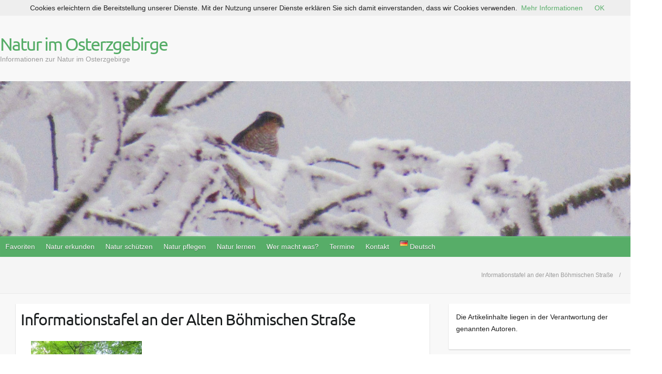

--- FILE ---
content_type: text/html; charset=UTF-8
request_url: https://osterzgebirge.org/de/natur-erkunden/schutzgebiete/naturschutzgebiete/hofehuebel/infotafel-alte-boehmische-strasse/
body_size: 23627
content:

<!DOCTYPE html>
<html lang="de-DE">
<head>

		<link rel="profile" href="http://gmpg.org/xfn/11" />
	<link rel="pingback" href="https://osterzgebirge.org/xmlrpc.php" />
<meta name='robots' content='index, follow, max-image-preview:large, max-snippet:-1, max-video-preview:-1' />

	<!-- This site is optimized with the Yoast SEO plugin v26.8 - https://yoast.com/product/yoast-seo-wordpress/ -->
	<title>Informationstafel an der Alten Böhmischen Straße - Natur im Osterzgebirge</title>
	<link rel="canonical" href="https://osterzgebirge.org/wp-content/uploads/2017/07/Infotafel-Alte-Böhmische-Straße.jpg" />
	<meta property="og:locale" content="de_DE" />
	<meta property="og:type" content="article" />
	<meta property="og:title" content="Informationstafel an der Alten Böhmischen Straße - Natur im Osterzgebirge" />
	<meta property="og:description" content="Informationstafel an der Alten Böhmischen Straße" />
	<meta property="og:url" content="https://osterzgebirge.org/wp-content/uploads/2017/07/Infotafel-Alte-Böhmische-Straße.jpg" />
	<meta property="og:site_name" content="Natur im Osterzgebirge" />
	<meta property="article:modified_time" content="2017-07-18T13:36:35+00:00" />
	<meta property="og:image" content="https://osterzgebirge.org/de/natur-erkunden/schutzgebiete/naturschutzgebiete/hofehuebel/infotafel-alte-boehmische-strasse" />
	<meta property="og:image:width" content="768" />
	<meta property="og:image:height" content="1024" />
	<meta property="og:image:type" content="image/jpeg" />
	<meta name="twitter:card" content="summary_large_image" />
	<script type="application/ld+json" class="yoast-schema-graph">{"@context":"https://schema.org","@graph":[{"@type":"WebPage","@id":"https://osterzgebirge.org/wp-content/uploads/2017/07/Infotafel-Alte-Böhmische-Straße.jpg","url":"https://osterzgebirge.org/wp-content/uploads/2017/07/Infotafel-Alte-Böhmische-Straße.jpg","name":"Informationstafel an der Alten Böhmischen Straße - Natur im Osterzgebirge","isPartOf":{"@id":"https://osterzgebirge.org/de/#website"},"primaryImageOfPage":{"@id":"https://osterzgebirge.org/wp-content/uploads/2017/07/Infotafel-Alte-Böhmische-Straße.jpg#primaryimage"},"image":{"@id":"https://osterzgebirge.org/wp-content/uploads/2017/07/Infotafel-Alte-Böhmische-Straße.jpg#primaryimage"},"thumbnailUrl":"https://i0.wp.com/osterzgebirge.org/wp-content/uploads/2017/07/Infotafel-Alte-B%C3%B6hmische-Stra%C3%9Fe.jpg?fit=3000%2C4000&ssl=1","datePublished":"2017-07-18T13:19:52+00:00","dateModified":"2017-07-18T13:36:35+00:00","breadcrumb":{"@id":"https://osterzgebirge.org/wp-content/uploads/2017/07/Infotafel-Alte-Böhmische-Straße.jpg#breadcrumb"},"inLanguage":"de","potentialAction":[{"@type":"ReadAction","target":["https://osterzgebirge.org/wp-content/uploads/2017/07/Infotafel-Alte-Böhmische-Straße.jpg"]}]},{"@type":"ImageObject","inLanguage":"de","@id":"https://osterzgebirge.org/wp-content/uploads/2017/07/Infotafel-Alte-Böhmische-Straße.jpg#primaryimage","url":"https://i0.wp.com/osterzgebirge.org/wp-content/uploads/2017/07/Infotafel-Alte-B%C3%B6hmische-Stra%C3%9Fe.jpg?fit=3000%2C4000&ssl=1","contentUrl":"https://i0.wp.com/osterzgebirge.org/wp-content/uploads/2017/07/Infotafel-Alte-B%C3%B6hmische-Stra%C3%9Fe.jpg?fit=3000%2C4000&ssl=1","width":3000,"height":4000,"caption":"Informationstafel an der Alten Böhmischen Straße"},{"@type":"BreadcrumbList","@id":"https://osterzgebirge.org/wp-content/uploads/2017/07/Infotafel-Alte-Böhmische-Straße.jpg#breadcrumb","itemListElement":[{"@type":"ListItem","position":1,"name":"Startseite","item":"https://osterzgebirge.org/de/"},{"@type":"ListItem","position":2,"name":"Natur erkunden","item":"https://osterzgebirge.org/de/natur-erkunden/"},{"@type":"ListItem","position":3,"name":"Schutzgebiete [erkunden]","item":"https://osterzgebirge.org/de/natur-erkunden/schutzgebiete/"},{"@type":"ListItem","position":4,"name":"Naturschutzgebiete","item":"https://osterzgebirge.org/de/natur-erkunden/schutzgebiete/naturschutzgebiete/"},{"@type":"ListItem","position":5,"name":"NSG Hofehübel","item":"https://osterzgebirge.org/de/natur-erkunden/schutzgebiete/naturschutzgebiete/hofehuebel/"},{"@type":"ListItem","position":6,"name":"Informationstafel an der Alten Böhmischen Straße"}]},{"@type":"WebSite","@id":"https://osterzgebirge.org/de/#website","url":"https://osterzgebirge.org/de/","name":"Natur im Osterzgebirge","description":"Informationen zur Natur im Osterzgebirge","publisher":{"@id":"https://osterzgebirge.org/de/#organization"},"potentialAction":[{"@type":"SearchAction","target":{"@type":"EntryPoint","urlTemplate":"https://osterzgebirge.org/de/?s={search_term_string}"},"query-input":{"@type":"PropertyValueSpecification","valueRequired":true,"valueName":"search_term_string"}}],"inLanguage":"de"},{"@type":"Organization","@id":"https://osterzgebirge.org/de/#organization","name":"Grüne Liga Osterzgebirge e.V.","url":"https://osterzgebirge.org/de/","logo":{"@type":"ImageObject","inLanguage":"de","@id":"https://osterzgebirge.org/de/#/schema/logo/image/","url":"https://i0.wp.com/osterzgebirge.org/wp-content/uploads/2017/05/cropped-gl_icon.jpg?fit=512%2C512&ssl=1","contentUrl":"https://i0.wp.com/osterzgebirge.org/wp-content/uploads/2017/05/cropped-gl_icon.jpg?fit=512%2C512&ssl=1","width":512,"height":512,"caption":"Grüne Liga Osterzgebirge e.V."},"image":{"@id":"https://osterzgebirge.org/de/#/schema/logo/image/"}}]}</script>
	<!-- / Yoast SEO plugin. -->


<link rel='dns-prefetch' href='//stats.wp.com' />

<link rel='preconnect' href='//i0.wp.com' />
<link rel='preconnect' href='//c0.wp.com' />
<link rel="alternate" type="application/rss+xml" title="Natur im Osterzgebirge &raquo; Feed" href="https://osterzgebirge.org/de/feed/" />
<link rel="alternate" type="application/rss+xml" title="Natur im Osterzgebirge &raquo; Kommentar-Feed" href="https://osterzgebirge.org/de/comments/feed/" />
<link rel="alternate" title="oEmbed (JSON)" type="application/json+oembed" href="https://osterzgebirge.org/wp-json/oembed/1.0/embed?url=https%3A%2F%2Fosterzgebirge.org%2Fde%2Fnatur-erkunden%2Fschutzgebiete%2Fnaturschutzgebiete%2Fhofehuebel%2Finfotafel-alte-boehmische-strasse%2F&#038;lang=de" />
<link rel="alternate" title="oEmbed (XML)" type="text/xml+oembed" href="https://osterzgebirge.org/wp-json/oembed/1.0/embed?url=https%3A%2F%2Fosterzgebirge.org%2Fde%2Fnatur-erkunden%2Fschutzgebiete%2Fnaturschutzgebiete%2Fhofehuebel%2Finfotafel-alte-boehmische-strasse%2F&#038;format=xml&#038;lang=de" />
<meta charset="UTF-8" />
<meta name="viewport" content="width=device-width, initial-scale=1, maximum-scale=1">
<style id='wp-img-auto-sizes-contain-inline-css' type='text/css'>
img:is([sizes=auto i],[sizes^="auto," i]){contain-intrinsic-size:3000px 1500px}
/*# sourceURL=wp-img-auto-sizes-contain-inline-css */
</style>
<link rel='stylesheet' id='sdm-styles-css' href='https://osterzgebirge.org/wp-content/plugins/simple-download-monitor/css/sdm_wp_styles.css?ver=6.9' type='text/css' media='all' />
<style id='wp-emoji-styles-inline-css' type='text/css'>

	img.wp-smiley, img.emoji {
		display: inline !important;
		border: none !important;
		box-shadow: none !important;
		height: 1em !important;
		width: 1em !important;
		margin: 0 0.07em !important;
		vertical-align: -0.1em !important;
		background: none !important;
		padding: 0 !important;
	}
/*# sourceURL=wp-emoji-styles-inline-css */
</style>
<link rel='stylesheet' id='pdp/front.css-css' href='https://osterzgebirge.org/wp-content/plugins/post-draft-preview/dist/styles/front.css' type='text/css' media='all' />
<link rel='stylesheet' id='SFSImainCss-css' href='https://osterzgebirge.org/wp-content/plugins/ultimate-social-media-icons/css/sfsi-style.css?ver=2.9.6' type='text/css' media='all' />
<link rel='stylesheet' id='ecwd-popup-style-css' href='https://osterzgebirge.org/wp-content/plugins/event-calendar-wd/css/ecwd_popup.css?ver=5.1.27_5c02aa55ad9a6' type='text/css' media='all' />
<link rel='stylesheet' id='ecwd_font-awesome-css' href='https://osterzgebirge.org/wp-content/plugins/event-calendar-wd/css/font-awesome/font-awesome.css?ver=5.1.27_5c02aa55ad9a6' type='text/css' media='all' />
<link rel='stylesheet' id='ecwd-public-css' href='https://osterzgebirge.org/wp-content/plugins/event-calendar-wd/css/style.css?ver=5.1.27_5c02aa55ad9a6' type='text/css' media='all' />
<style id='ecwd-public-inline-css' type='text/css'>
.event-details-container .event-venue{
	margin-top:15px;
}
.event-details-container .event-venue .ecwd-venue + p{
	margin-bottom:0;
}
.event-organizer, .event-venue {
    line-height: 1.2;
}
/*# sourceURL=ecwd-public-inline-css */
</style>
<link rel='stylesheet' id='travelify_style-css' href='https://osterzgebirge.org/wp-content/themes/travelify/style.css?ver=6.9' type='text/css' media='all' />
<link rel='stylesheet' id='travelify_google_font_ubuntu-css' href='//osterzgebirge.org/wp-content/uploads/omgf/travelify_google_font_ubuntu/travelify_google_font_ubuntu.css?ver=1666959282' type='text/css' media='all' />
<link rel='stylesheet' id='tablepress-default-css' href='https://osterzgebirge.org/wp-content/tablepress-combined.min.css?ver=38' type='text/css' media='all' />
<link rel='stylesheet' id='qtip2-css' href='https://osterzgebirge.org/wp-content/plugins/text-hover/assets/jquery.qtip.min.css?ver=3.0.3' type='text/css' media='all' />
<link rel='stylesheet' id='text-hover-css' href='https://osterzgebirge.org/wp-content/plugins/text-hover/assets/text-hover.css?ver=4.2' type='text/css' media='all' />
<script type="text/javascript" src="https://c0.wp.com/c/6.9/wp-includes/js/jquery/jquery.min.js" id="jquery-core-js"></script>
<script type="text/javascript" src="https://c0.wp.com/c/6.9/wp-includes/js/jquery/jquery-migrate.min.js" id="jquery-migrate-js"></script>
<script type="text/javascript" src="https://osterzgebirge.org/wp-content/plugins/event-calendar-wd/js/gmap/gmap3.js?ver=5.1.27_5c02aa55ad9a6" id="ecwd-gmap-public-js"></script>
<script type="text/javascript" src="https://osterzgebirge.org/wp-content/plugins/event-calendar-wd/js/ecwd_popup.js?ver=5.1.27_5c02aa55ad9a6" id="ecwd-popup-js"></script>
<script type="text/javascript" src="https://c0.wp.com/c/6.9/wp-includes/js/jquery/ui/core.min.js" id="jquery-ui-core-js"></script>
<script type="text/javascript" src="https://c0.wp.com/c/6.9/wp-includes/js/jquery/ui/mouse.min.js" id="jquery-ui-mouse-js"></script>
<script type="text/javascript" src="https://c0.wp.com/c/6.9/wp-includes/js/jquery/ui/draggable.min.js" id="jquery-ui-draggable-js"></script>
<script type="text/javascript" src="https://c0.wp.com/c/6.9/wp-includes/js/imagesloaded.min.js" id="imagesloaded-js"></script>
<script type="text/javascript" src="https://c0.wp.com/c/6.9/wp-includes/js/masonry.min.js" id="masonry-js"></script>
<script type="text/javascript" id="ecwd-public-js-extra">
/* <![CDATA[ */
var ecwd = {"ajaxurl":"https://osterzgebirge.org/wp-admin/admin-ajax.php","ajaxnonce":"14fe57acab","loadingText":"Loading...","event_popup_title_text":"Event Details","plugin_url":"https://osterzgebirge.org/wp-content/plugins/event-calendar-wd","gmap_type":"SATELLITE","gmap_redirect":"1","gmap_key":"AIzaSyC7eKbvLdigez7e3q20jf8PGMPPNXDPB6I","gmap_style":""};
//# sourceURL=ecwd-public-js-extra
/* ]]> */
</script>
<script type="text/javascript" src="https://osterzgebirge.org/wp-content/plugins/event-calendar-wd/js/scripts.js?ver=5.1.27_5c02aa55ad9a6" id="ecwd-public-js"></script>
<script type="text/javascript" id="sdm-scripts-js-extra">
/* <![CDATA[ */
var sdm_ajax_script = {"ajaxurl":"https://osterzgebirge.org/wp-admin/admin-ajax.php"};
//# sourceURL=sdm-scripts-js-extra
/* ]]> */
</script>
<script type="text/javascript" src="https://osterzgebirge.org/wp-content/plugins/simple-download-monitor/js/sdm_wp_scripts.js?ver=6.9" id="sdm-scripts-js"></script>
<script type="text/javascript" src="https://osterzgebirge.org/wp-content/themes/travelify/library/js/functions.min.js?ver=6.9" id="travelify_functions-js"></script>
<link rel="https://api.w.org/" href="https://osterzgebirge.org/wp-json/" /><link rel="alternate" title="JSON" type="application/json" href="https://osterzgebirge.org/wp-json/wp/v2/media/1403" /><link rel="EditURI" type="application/rsd+xml" title="RSD" href="https://osterzgebirge.org/xmlrpc.php?rsd" />
<meta name="generator" content="WordPress 6.9" />
<link rel='shortlink' href='https://osterzgebirge.org/?p=1403' />
<meta name="follow.[base64]" content="7hDnLXPb62xMH6gafRe2"/>	<style>img#wpstats{display:none}</style>
		    <style type="text/css">
        a { color: #57AD68; }
        #site-title a { color: ; }
        #site-title a:hover, #site-title a:focus  { color: ; }
        .wrapper { background: #F8F8F8; }
        .social-icons ul li a { color: #d0d0d0; }
		#main-nav a,
		#main-nav a:hover,
		#main-nav a:focus,
		#main-nav ul li.current-menu-item a,
		#main-nav ul li.current_page_ancestor a,
		#main-nav ul li.current-menu-ancestor a,
		#main-nav ul li.current_page_item a,
		#main-nav ul li:hover > a,
		#main-nav ul li:focus-within > a { color: #fff; }
        .widget, article { background: #fff; }
        .entry-title, .entry-title a, .entry-title a:focus, h1, h2, h3, h4, h5, h6, .widget-title  { color: #1b1e1f; }
		a:focus,
		a:active,
		a:hover,
		.tags a:hover,
		.tags a:focus,
		.custom-gallery-title a,
		.widget-title a,
		#content ul a:hover,
		#content ul a:focus,
		#content ol a:hover,
		#content ol a:focus,
		.widget ul li a:hover,
		.widget ul li a:focus,
		.entry-title a:hover,
		.entry-title a:focus,
		.entry-meta a:hover,
		.entry-meta a:focus,
		#site-generator .copyright a:hover,
		#site-generator .copyright a:focus { color: #439f55; }
        #main-nav { background: #57ad68; border-color: #57ad68; }
        #main-nav ul li ul, body { border-color: #439f55; }
		#main-nav a:hover,
		#main-nav a:focus,
		#main-nav ul li.current-menu-item a,
		#main-nav ul li.current_page_ancestor a,
		#main-nav ul li.current-menu-ancestor a,
		#main-nav ul li.current_page_item a,
		#main-nav ul li:hover > a,
		#main-nav ul li:focus-within > a,
		#main-nav li:hover > a,
		#main-nav li:focus-within > a,
		#main-nav ul ul :hover > a,
		#main-nav ul ul :focus-within > a,
		#main-nav a:focus { background: #439f55; }
		#main-nav ul li ul li a:hover,
		#main-nav ul li ul li a:focus,
		#main-nav ul li ul li:hover > a,
		#main-nav ul li ul li:focus-within > a,
		#main-nav ul li.current-menu-item ul li a:hover
		#main-nav ul li.current-menu-item ul li a:focus { color: #439f55; }
        .entry-content { color: #1D1D1D; }
		input[type="reset"],
		input[type="button"],
		input[type="submit"],
		.entry-meta-bar .readmore,
		#controllers a:hover,
		#controllers a.active,
		.pagination span,
		.pagination a:hover span,
		.pagination a:focus span,
		.wp-pagenavi .current,
		.wp-pagenavi a:hover,
		.wp-pagenavi a:focus {
            background: #57ad68;
            border-color: #57ad68 !important;
        }
		::selection,
		.back-to-top:focus-within a { background: #57ad68; }
        blockquote { border-color: #439f55; }
		#controllers a:hover,
		#controllers a.active { color:  #439f55; }
		input[type="reset"]:hover,
		input[type="reset"]:focus,
		input[type="button"]:hover,
		input[type="button"]:focus,
		input[type="submit"]:hover,
		input[type="submit"]:focus,
		input[type="reset"]:active,
		input[type="button"]:active,
		input[type="submit"]:active,
		.entry-meta-bar .readmore:hover,
		.entry-meta-bar .readmore:focus,
		.entry-meta-bar .readmore:active,
		ul.default-wp-page li a:hover,
		ul.default-wp-page li a:focus,
		ul.default-wp-page li a:active {
            background: #439f55;
            border-color: #439f55;
        }
    </style>
    <!-- All in one Favicon 4.8 --><link rel="shortcut icon" href="http://osterzgebirge.org/wp-content/uploads/2018/11/Grüne-Liga-Osterzgebirge-pur-1.png" />
<link rel="icon" href="http://osterzgebirge.org/wp-content/uploads/2018/11/Grüne-Liga-Osterzgebirge-min-1.png" type="image/png"/>
<link rel="icon" href="http://osterzgebirge.org/wp-content/uploads/2018/11/GLOE.gif" type="image/gif"/>
<style type="text/css" id="custom-background-css">
body.custom-background { background-image: url("https://osterzgebirge.org/wp-content/themes/travelify/images/background.png"); background-position: left top; background-size: auto; background-repeat: repeat; background-attachment: scroll; }
</style>
	<link rel="icon" href="https://i0.wp.com/osterzgebirge.org/wp-content/uploads/2019/04/cropped-GLOE.gif?fit=32%2C32&#038;ssl=1" sizes="32x32" />
<link rel="icon" href="https://i0.wp.com/osterzgebirge.org/wp-content/uploads/2019/04/cropped-GLOE.gif?fit=192%2C192&#038;ssl=1" sizes="192x192" />
<link rel="apple-touch-icon" href="https://i0.wp.com/osterzgebirge.org/wp-content/uploads/2019/04/cropped-GLOE.gif?fit=180%2C180&#038;ssl=1" />
<meta name="msapplication-TileImage" content="https://i0.wp.com/osterzgebirge.org/wp-content/uploads/2019/04/cropped-GLOE.gif?fit=270%2C270&#038;ssl=1" />
		<style type="text/css" id="wp-custom-css">
			body.archive li#menu-item-4062, 
body.archive li#menu-item-577, 
body.archive li#menu-item-XX {
    display: none;
}

/* Entfernt den linken Leerraum und erweitert den Inhalt auf volle Breite */
.wrapper {
    max-width: 1600px;
    margin: 0 auto;
}

#main-content {
    float: none;
    margin-left: 0;
    padding-left: 0;
    width: 100%;
}

#content {
    margin-left: 0 !important;
    padding-left: 0 !important;
}

/* Versteckt die linke Sidebar, falls vorhanden */
#left-sidebar {
    display: none;
}

/* Beitrag: Inhalt breiter machen */
#content article, 
.post, 
.page {
    max-width: 100%;
    width: 100%;
    padding: 0 10px; /* oder anpassen */
    box-sizing: border-box;
}

/* Hauptcontainer erweitern */
.wrapper, .container, #main {
    max-width: 1800px;
    width: 100%;
    margin: 0 auto;
}

/* Menü im Header erweitern */
#main-nav, #site-navigation, .menu {
    max-width: 1800px;
    width: 100%;
    margin: 0 auto;
}

/* Optional: Menüelemente gleichmäßig verteilen */
#main-nav ul.menu > li {
    flex: 1;
    text-align: center;
}
#main-nav ul.menu {
    display: flex;
    flex-wrap: wrap;
    justify-content: space-around;
}
/* Rechte Sidebar begrenzen */
#secondary, #right-sidebar {
    max-width: 400px;        /* oder 25%, je nach Designwunsch */
    width: 100%;
    box-sizing: border-box;
    overflow-wrap: break-word;
}
		</style>
		
<style id='wp-block-paragraph-inline-css' type='text/css'>
.is-small-text{font-size:.875em}.is-regular-text{font-size:1em}.is-large-text{font-size:2.25em}.is-larger-text{font-size:3em}.has-drop-cap:not(:focus):first-letter{float:left;font-size:8.4em;font-style:normal;font-weight:100;line-height:.68;margin:.05em .1em 0 0;text-transform:uppercase}body.rtl .has-drop-cap:not(:focus):first-letter{float:none;margin-left:.1em}p.has-drop-cap.has-background{overflow:hidden}:root :where(p.has-background){padding:1.25em 2.375em}:where(p.has-text-color:not(.has-link-color)) a{color:inherit}p.has-text-align-left[style*="writing-mode:vertical-lr"],p.has-text-align-right[style*="writing-mode:vertical-rl"]{rotate:180deg}
/*# sourceURL=https://c0.wp.com/c/6.9/wp-includes/blocks/paragraph/style.min.css */
</style>
</head>

<body class="attachment wp-singular attachment-template-default attachmentid-1403 attachment-jpeg custom-background wp-theme-travelify sfsi_actvite_theme_default ecwd-theme-travelify ">
			<a class="skip-link screen-reader-text" href="#content">Skip to content</a>

	<div class="wrapper">
				<header id="branding" >
				
	<div class="container clearfix">
		<div class="hgroup-wrap clearfix">
					<section class="hgroup-right">
											</section><!-- .hgroup-right -->
				<hgroup id="site-logo" class="clearfix">
												<h1 id="site-title">
								<a href="https://osterzgebirge.org/de/" title="Natur im Osterzgebirge" rel="home">
									Natur im Osterzgebirge								</a>
							</h1>
							<h2 id="site-description">Informationen zur Natur im Osterzgebirge</h2>
						
				</hgroup><!-- #site-logo -->

		</div><!-- .hgroup-wrap -->
	</div><!-- .container -->
					<img src="https://osterzgebirge.org/wp-content/uploads/2025/11/Sperber-12-24.jpg" class="header-image" width="1017" height="250" alt="Natur im Osterzgebirge">
				<nav id="main-nav" class="clearfix">
					<div class="container clearfix"><ul class="root"><li id="menu-item-4049" class="menu-item menu-item-type-custom menu-item-object-custom menu-item-has-children menu-item-4049"><a href="#">Favoriten</a>
<ul class="sub-menu">
	<li id="menu-item-4051" class="menu-item menu-item-type-post_type menu-item-object-page menu-item-4051"><a href="https://osterzgebirge.org/de/termine/kalender/">Kalender</a></li>
	<li id="menu-item-5282" class="menu-item menu-item-type-custom menu-item-object-custom menu-item-5282"><a href="http://osterzgebirge.org/sdm_downloads/gruenes-blaettl-02-2026/">Grünes Blätt’l aktuell</a></li>
	<li id="menu-item-4012" class="menu-item menu-item-type-post_type menu-item-object-page menu-item-4012"><a href="https://osterzgebirge.org/de/angebote-zur-natur/natur-infos/gruenes-blaettl/">Grünes Blätt&#8217;l &#8211; letze Ausgaben</a></li>
	<li id="menu-item-4050" class="menu-item menu-item-type-post_type menu-item-object-page menu-item-4050"><a href="https://osterzgebirge.org/de/startseite/">Startseite Grüne Liga Osterzgebirge auf osterzgebirge.org</a></li>
	<li id="menu-item-20127" class="menu-item menu-item-type-custom menu-item-object-custom menu-item-20127"><a href="http://www.grueneliga-osterzgebirge.de/">Webseite der Grünen Liga Osterzgebirge</a></li>
	<li id="menu-item-4052" class="menu-item menu-item-type-post_type menu-item-object-page menu-item-4052"><a href="https://osterzgebirge.org/de/natur-pflegen/naturschutzeinsaetze/gruene-liga-aktionen/">Mitmach-Naturschutzeinsätze</a></li>
	<li id="menu-item-10945" class="menu-item menu-item-type-post_type menu-item-object-page menu-item-10945"><a href="https://osterzgebirge.org/de/natur-schuetzen/naturschutzprojekte/">Naturschutzprojekte im Ost-Erzgebirge</a></li>
	<li id="menu-item-4053" class="menu-item menu-item-type-post_type menu-item-object-page menu-item-4053"><a href="https://osterzgebirge.org/de/kontakt/">Kontakt</a></li>
	<li id="menu-item-4060" class="menu-item menu-item-type-post_type menu-item-object-page menu-item-4060"><a href="https://osterzgebirge.org/de/wer-macht-was/umweltvereine/gruene-liga-osterzgebirge/mitmachen/spenden/">Spenden</a></li>
	<li id="menu-item-3979" class="menu-item menu-item-type-post_type menu-item-object-page menu-item-3979"><a href="https://osterzgebirge.org/de/aktuelles/">Aktuelles – Blog</a></li>
</ul>
</li>
<li id="menu-item-5542" class="menu-item menu-item-type-post_type menu-item-object-page menu-item-has-children menu-item-5542"><a href="https://osterzgebirge.org/de/natur-erkunden/">Natur erkunden</a>
<ul class="sub-menu">
	<li id="menu-item-3845" class="menu-item menu-item-type-post_type menu-item-object-page menu-item-has-children menu-item-3845"><a href="https://osterzgebirge.org/de/natur-erkunden/naturfuehrer/">Naturführer Ost-Erzgebirge</a>
	<ul class="sub-menu">
		<li id="menu-item-6617" class="menu-item menu-item-type-post_type menu-item-object-page menu-item-6617"><a href="https://osterzgebirge.org/de/natur-erkunden/naturfuehrer/band-1/">Pflanzen und Tiere des Ost-Erzgebirges (Naturführer Ost-Erzgebirge, Band 1)</a></li>
		<li id="menu-item-6618" class="menu-item menu-item-type-post_type menu-item-object-page menu-item-6618"><a href="https://osterzgebirge.org/de/natur-erkunden/naturfuehrer/band-2/">Natur des Ost-Erzgebirges im Überblick (Naturführer Ost-Erzgebirge, Band 2)</a></li>
		<li id="menu-item-8921" class="menu-item menu-item-type-post_type menu-item-object-page menu-item-8921"><a href="https://osterzgebirge.org/de/natur-erkunden/naturfuehrer/band-3/">Naturkundliche Wanderziele im Ost-Erzgebirge (Naturführer Ost-Erzgebirge, Band 3)</a></li>
		<li id="menu-item-7038" class="menu-item menu-item-type-post_type menu-item-object-page menu-item-7038"><a href="https://osterzgebirge.org/de/natur-erkunden/naturfuehrer/band-4-2/">Naturschatz Ost-Erzgebirge (Naturführer Ost-Erzgebirge, Band 4)</a></li>
	</ul>
</li>
	<li id="menu-item-3846" class="menu-item menu-item-type-post_type menu-item-object-page menu-item-3846"><a href="https://osterzgebirge.org/de/natur-erkunden/wanderziele/">Naturerlebnisorte</a></li>
	<li id="menu-item-5550" class="menu-item menu-item-type-post_type menu-item-object-page menu-item-has-children menu-item-5550"><a href="https://osterzgebirge.org/de/natur-erkunden/schutzgebiete/">Schutzgebiete</a>
	<ul class="sub-menu">
		<li id="menu-item-3848" class="menu-item menu-item-type-post_type menu-item-object-page menu-item-has-children menu-item-3848"><a href="https://osterzgebirge.org/de/natur-erkunden/schutzgebiete/natura-2000/">Natura 2000</a>
		<ul class="sub-menu">
			<li id="menu-item-3880" class="menu-item menu-item-type-post_type menu-item-object-page menu-item-3880"><a href="https://osterzgebirge.org/de/natur-erkunden/schutzgebiete/natura-2000/vogelschutzgebiete/">Europäische Vogelschutzgebiete</a></li>
			<li id="menu-item-3886" class="menu-item menu-item-type-post_type menu-item-object-page menu-item-3886"><a href="https://osterzgebirge.org/de/natur-erkunden/schutzgebiete/natura-2000/ffh-gebiete/">FFH-Gebiete</a></li>
		</ul>
</li>
		<li id="menu-item-3849" class="menu-item menu-item-type-post_type menu-item-object-page menu-item-has-children menu-item-3849"><a href="https://osterzgebirge.org/de/natur-erkunden/schutzgebiete/naturschutzgebiete/">Naturschutzgebiete</a>
		<ul class="sub-menu">
			<li id="menu-item-3858" class="menu-item menu-item-type-post_type menu-item-object-page menu-item-3858"><a href="https://osterzgebirge.org/de/natur-erkunden/schutzgebiete/naturschutzgebiete/baerenbachtal/">NSG Bärenbach</a></li>
			<li id="menu-item-6241" class="menu-item menu-item-type-post_type menu-item-object-page menu-item-6241"><a href="https://osterzgebirge.org/de/natur-erkunden/schutzgebiete/naturschutzgebiete/am-galgenteich/">NSG Am Galgenteich Altenberg</a></li>
			<li id="menu-item-3856" class="menu-item menu-item-type-post_type menu-item-object-page menu-item-3856"><a href="https://osterzgebirge.org/de/natur-erkunden/schutzgebiete/naturschutzgebiete/geisingberg/">NSG Geisingberg</a></li>
			<li id="menu-item-6242" class="menu-item menu-item-type-post_type menu-item-object-page menu-item-6242"><a href="https://osterzgebirge.org/de/natur-erkunden/schutzgebiete/naturschutzgebiete/georgenfelder-hochmoor/">NSG Georgenfelder Hochmoor</a></li>
			<li id="menu-item-6238" class="menu-item menu-item-type-post_type menu-item-object-page menu-item-6238"><a href="https://osterzgebirge.org/de/natur-erkunden/schutzgebiete/naturschutzgebiete/gimmlitztal/">NSG Gimmlitztal</a></li>
			<li id="menu-item-3855" class="menu-item menu-item-type-post_type menu-item-object-page menu-item-3855"><a href="https://osterzgebirge.org/de/natur-erkunden/schutzgebiete/naturschutzgebiete/grenzwiesen-fuerstenau-fuerstenwalde/">NSG Grenzwiesen Fürstenau und Fürstenwalde</a></li>
			<li id="menu-item-3860" class="menu-item menu-item-type-post_type menu-item-object-page menu-item-3860"><a href="https://osterzgebirge.org/de/natur-erkunden/schutzgebiete/naturschutzgebiete/grosshartmannsdorfer-grossteich/">NSG Großhartmannsdorfer Großteich</a></li>
			<li id="menu-item-6237" class="menu-item menu-item-type-post_type menu-item-object-page menu-item-6237"><a href="https://osterzgebirge.org/de/natur-erkunden/schutzgebiete/naturschutzgebiete/hemmschuh/">NSG Hemmschuh</a></li>
			<li id="menu-item-6236" class="menu-item menu-item-type-post_type menu-item-object-page menu-item-6236"><a href="https://osterzgebirge.org/de/natur-erkunden/schutzgebiete/naturschutzgebiete/hofehuebel/">NSG Hofehübel</a></li>
			<li id="menu-item-3851" class="menu-item menu-item-type-post_type menu-item-object-page menu-item-3851"><a href="https://osterzgebirge.org/de/natur-erkunden/schutzgebiete/naturschutzgebiete/luchberg/">NSG Luchberg</a></li>
			<li id="menu-item-3859" class="menu-item menu-item-type-post_type menu-item-object-page menu-item-3859"><a href="https://osterzgebirge.org/de/natur-erkunden/schutzgebiete/naturschutzgebiete/hirschberg-seiffener-grund/">NSG Hirschberg-Seiffener Grund</a></li>
			<li id="menu-item-3852" class="menu-item menu-item-type-post_type menu-item-object-page menu-item-3852"><a href="https://osterzgebirge.org/de/natur-erkunden/schutzgebiete/naturschutzgebiete/oelsen/">NSG Mittelgebirgslandschaft um Oelsen</a></li>
			<li id="menu-item-3854" class="menu-item menu-item-type-post_type menu-item-object-page menu-item-3854"><a href="https://osterzgebirge.org/de/natur-erkunden/schutzgebiete/naturschutzgebiete/mueglitzhang-bei-schlottwitz/">NSG Müglitzhang bei Schlottwitz</a></li>
			<li id="menu-item-3862" class="menu-item menu-item-type-post_type menu-item-object-page menu-item-3862"><a href="https://osterzgebirge.org/de/natur-erkunden/schutzgebiete/naturschutzgebiete/rabenauer-grund/">NSG Rabenauer Grund</a></li>
			<li id="menu-item-6239" class="menu-item menu-item-type-post_type menu-item-object-page menu-item-6239"><a href="https://osterzgebirge.org/de/natur-erkunden/schutzgebiete/naturschutzgebiete/schwarzbachtal/">NSG Schwarzbachtal</a></li>
			<li id="menu-item-3853" class="menu-item menu-item-type-post_type menu-item-object-page menu-item-3853"><a href="https://osterzgebirge.org/de/natur-erkunden/schutzgebiete/naturschutzgebiete/trebnitzgrund/">NSG Trebnitzgrund</a></li>
			<li id="menu-item-3861" class="menu-item menu-item-type-post_type menu-item-object-page menu-item-3861"><a href="https://osterzgebirge.org/de/natur-erkunden/schutzgebiete/naturschutzgebiete/trostgrund/">NSG Trostgrund</a></li>
			<li id="menu-item-3857" class="menu-item menu-item-type-post_type menu-item-object-page menu-item-3857"><a href="https://osterzgebirge.org/de/natur-erkunden/schutzgebiete/naturschutzgebiete/weicholdswald/">NSG Weicholdswald</a></li>
			<li id="menu-item-6240" class="menu-item menu-item-type-post_type menu-item-object-page menu-item-6240"><a href="https://osterzgebirge.org/de/natur-erkunden/schutzgebiete/naturschutzgebiete/weisseritzwiesen/">NSG Weißeritzwiesen</a></li>
			<li id="menu-item-3863" class="menu-item menu-item-type-post_type menu-item-object-page menu-item-3863"><a href="https://osterzgebirge.org/de/natur-erkunden/schutzgebiete/naturschutzgebiete/weisseritztalhaenge/">NSG Weißeritztalhänge</a></li>
			<li id="menu-item-6233" class="menu-item menu-item-type-post_type menu-item-object-page menu-item-6233"><a href="https://osterzgebirge.org/de/natur-erkunden/schutzgebiete/naturschutzgebiete/pr-cerna-louka-schwarze-wiesen/">PR Černá louka – Schwarze Wiesen</a></li>
			<li id="menu-item-6231" class="menu-item menu-item-type-post_type menu-item-object-page menu-item-6231"><a href="https://osterzgebirge.org/de/natur-erkunden/schutzgebiete/naturschutzgebiete/pp-domaslavicke-udoli-deutzendorfer-grund/">PP Domaslavické údolí – Deutzendorfer Grund</a></li>
			<li id="menu-item-6235" class="menu-item menu-item-type-post_type menu-item-object-page menu-item-6235"><a href="https://osterzgebirge.org/de/natur-erkunden/schutzgebiete/naturschutzgebiete/pr-gruenwaldske-vresoviste/">PR Grünwaldske vřesovište – Grünwalder Heide</a></li>
			<li id="menu-item-6234" class="menu-item menu-item-type-post_type menu-item-object-page menu-item-6234"><a href="https://osterzgebirge.org/de/natur-erkunden/schutzgebiete/naturschutzgebiete/pr-spicak-u-krasneho-lesa-sattelberg/">PR Špičák u Krásného Lesa – Sattelberg</a></li>
			<li id="menu-item-6232" class="menu-item menu-item-type-post_type menu-item-object-page menu-item-6232"><a href="https://osterzgebirge.org/de/natur-erkunden/schutzgebiete/naturschutzgebiete/pr-u-jezera-cinovecke-raseliniste/">PR U jezera – Cínovecké rašeliniště / Seeheide – Zinnwalder Moor</a></li>
			<li id="menu-item-6230" class="menu-item menu-item-type-post_type menu-item-object-page menu-item-6230"><a href="https://osterzgebirge.org/de/natur-erkunden/schutzgebiete/naturschutzgebiete/vlci-dul-wolfstal/">PR Vlčí důl – Wolfsgrund</a></li>
		</ul>
</li>
		<li id="menu-item-3850" class="menu-item menu-item-type-post_type menu-item-object-page menu-item-has-children menu-item-3850"><a href="https://osterzgebirge.org/de/natur-erkunden/schutzgebiete/naturdenkmale/">Naturdenkmale</a>
		<ul class="sub-menu">
			<li id="menu-item-6335" class="menu-item menu-item-type-post_type menu-item-object-page menu-item-has-children menu-item-6335"><a href="https://osterzgebirge.org/de/natur-erkunden/schutzgebiete/naturdenkmale/flaechennaturdenkmale-fnd/">Flächennaturdenkmale (FND)</a>
			<ul class="sub-menu">
				<li id="menu-item-6245" class="menu-item menu-item-type-post_type menu-item-object-page menu-item-6245"><a href="https://osterzgebirge.org/de/natur-erkunden/schutzgebiete/naturdenkmale/flaechennaturdenkmale-fnd/fnd-diebsgrundteich-in-der-dippoldiswalder-heide/">FND Diebsgrundteich in der Dippoldiswalder Heide</a></li>
				<li id="menu-item-6246" class="menu-item menu-item-type-post_type menu-item-object-page menu-item-6246"><a href="https://osterzgebirge.org/de/natur-erkunden/schutzgebiete/naturdenkmale/flaechennaturdenkmale-fnd/fnd-holzbachwiese-bei-oberhaeslich/">FND Holzbachwiese (bei Oberhäslich)</a></li>
				<li id="menu-item-6244" class="menu-item menu-item-type-post_type menu-item-object-page menu-item-6244"><a href="https://osterzgebirge.org/de/natur-erkunden/schutzgebiete/naturdenkmale/flaechennaturdenkmale-fnd/fnd-nasswiese-am-zscheckwitzholz/">FND Nasswiese am Zscheckwitzholz</a></li>
				<li id="menu-item-6247" class="menu-item menu-item-type-post_type menu-item-object-page menu-item-6247"><a href="https://osterzgebirge.org/de/natur-erkunden/schutzgebiete/naturdenkmale/flaechennaturdenkmale-fnd/fnd-wiese-elend/">FND Wiese Elend</a></li>
				<li id="menu-item-6248" class="menu-item menu-item-type-post_type menu-item-object-page menu-item-6248"><a href="https://osterzgebirge.org/de/natur-erkunden/schutzgebiete/naturdenkmale/flaechennaturdenkmale-fnd/steinrueckenwiese-sadisdorf/">FND Steinrückenwiese Sadisdorf</a></li>
				<li id="menu-item-6249" class="menu-item menu-item-type-post_type menu-item-object-page menu-item-6249"><a href="https://osterzgebirge.org/de/natur-erkunden/schutzgebiete/naturdenkmale/flaechennaturdenkmale-fnd/wiese-am-sportplatz-hennersdorf/">FND Waldwiese am Sportplatz Hennersdorf</a></li>
				<li id="menu-item-6251" class="menu-item menu-item-type-post_type menu-item-object-page menu-item-6251"><a href="https://osterzgebirge.org/de/natur-erkunden/schutzgebiete/naturdenkmale/flaechennaturdenkmale-fnd/fnd-orchideenhang-schlottwitz-boehmsgrund/">FND Orchideenhang Schlottwitz (Böhmsgrund)</a></li>
				<li id="menu-item-6250" class="menu-item menu-item-type-post_type menu-item-object-page menu-item-6250"><a href="https://osterzgebirge.org/de/natur-erkunden/schutzgebiete/naturdenkmale/flaechennaturdenkmale-fnd/fnd-teich-hirschbach/">FND Teich Hirschbach</a></li>
				<li id="menu-item-6254" class="menu-item menu-item-type-post_type menu-item-object-page menu-item-6254"><a href="https://osterzgebirge.org/de/natur-erkunden/schutzgebiete/naturdenkmale/flaechennaturdenkmale-fnd/fnd-achataufschluss-bei-oberschlottwitz/">FND Achataufschluss bei Oberschlottwitz</a></li>
				<li id="menu-item-6253" class="menu-item menu-item-type-post_type menu-item-object-page menu-item-6253"><a href="https://osterzgebirge.org/de/natur-erkunden/schutzgebiete/naturdenkmale/flaechennaturdenkmale-fnd/fnd-orchideenwiese-cunnersdorf/">FND Orchideenwiese Cunnersdorf</a></li>
				<li id="menu-item-6252" class="menu-item menu-item-type-post_type menu-item-object-page menu-item-6252"><a href="https://osterzgebirge.org/de/natur-erkunden/schutzgebiete/naturdenkmale/flaechennaturdenkmale-fnd/fnd-wiese-oberschlottwitz-herrmannwiese/">FND Wiese Oberschlottwitz (Herrmannwiese)</a></li>
				<li id="menu-item-6256" class="menu-item menu-item-type-post_type menu-item-object-page menu-item-6256"><a href="https://osterzgebirge.org/de/natur-erkunden/schutzgebiete/naturdenkmale/flaechennaturdenkmale-fnd/wiese-an-der-sonnenleite-galshuette/">FND Wiese an der Sonnenleite Glashütte</a></li>
				<li id="menu-item-6255" class="menu-item menu-item-type-post_type menu-item-object-page menu-item-6255"><a href="https://osterzgebirge.org/de/natur-erkunden/schutzgebiete/naturdenkmale/flaechennaturdenkmale-fnd/wiesen-oberhalb-krachwitz-bei-glashuette/">FND Wiesen oberhalb “Krachwitz” bei Glashütte</a></li>
				<li id="menu-item-6258" class="menu-item menu-item-type-post_type menu-item-object-page menu-item-6258"><a href="https://osterzgebirge.org/de/natur-erkunden/schutzgebiete/naturdenkmale/flaechennaturdenkmale-fnd/fnd-wiese-am-kleinen-kohlbachtal-bei-glashuette/">FND Wiese am Kleinen Kohlbachtal bei Glashütte</a></li>
				<li id="menu-item-6257" class="menu-item menu-item-type-post_type menu-item-object-page menu-item-6257"><a href="https://osterzgebirge.org/de/natur-erkunden/schutzgebiete/naturdenkmale/flaechennaturdenkmale-fnd/alm-wiese-glashuette-am-cunnerdorfer-weg/">FND “Alm”-Wiese Glashütte am Cunnerdorfer Weg</a></li>
				<li id="menu-item-6259" class="menu-item menu-item-type-post_type menu-item-object-page menu-item-6259"><a href="https://osterzgebirge.org/de/natur-erkunden/schutzgebiete/naturdenkmale/flaechennaturdenkmale-fnd/suedhang-im-hirtenwiesengrund-glashuette/">FND Südhang im Hirtenwiesengrund Glashütte</a></li>
				<li id="menu-item-6260" class="menu-item menu-item-type-post_type menu-item-object-page menu-item-6260"><a href="https://osterzgebirge.org/de/natur-erkunden/schutzgebiete/naturdenkmale/flaechennaturdenkmale-fnd/fnd-orchideenwiese-johnsbach-mayenburgwiese/">FND Orchideenwiese Johnsbach (Mayenburgwiese)</a></li>
				<li id="menu-item-6261" class="menu-item menu-item-type-post_type menu-item-object-page menu-item-6261"><a href="https://osterzgebirge.org/de/natur-erkunden/schutzgebiete/naturdenkmale/flaechennaturdenkmale-fnd/bekassinenwiese-bei-johnsbach/">FND Bekassinenwiese bei Johnsbach</a></li>
				<li id="menu-item-6262" class="menu-item menu-item-type-post_type menu-item-object-page menu-item-6262"><a href="https://osterzgebirge.org/de/natur-erkunden/schutzgebiete/naturdenkmale/flaechennaturdenkmale-fnd/fnd-roter-berg-biensdorf/">FND Roter Berg Biensdorf</a></li>
				<li id="menu-item-6263" class="menu-item menu-item-type-post_type menu-item-object-page menu-item-6263"><a href="https://osterzgebirge.org/de/natur-erkunden/schutzgebiete/naturdenkmale/flaechennaturdenkmale-fnd/fnd-erlichtteich-herbergen/">FND Erlichtteich Herbergen</a></li>
				<li id="menu-item-6264" class="menu-item menu-item-type-post_type menu-item-object-page menu-item-6264"><a href="https://osterzgebirge.org/de/natur-erkunden/schutzgebiete/naturdenkmale/flaechennaturdenkmale-fnd/fnd-liebstaedter-wiese/">FND Liebstädter Wiese</a></li>
				<li id="menu-item-6265" class="menu-item menu-item-type-post_type menu-item-object-page menu-item-6265"><a href="https://osterzgebirge.org/de/natur-erkunden/schutzgebiete/naturdenkmale/flaechennaturdenkmale-fnd/fnd-feuchtgebiet-bei-waltersdorf/">FND Feuchtgebiet bei Waltersdorf</a></li>
				<li id="menu-item-6266" class="menu-item menu-item-type-post_type menu-item-object-page menu-item-6266"><a href="https://osterzgebirge.org/de/natur-erkunden/schutzgebiete/naturdenkmale/flaechennaturdenkmale-fnd/fnd-trockenhang-hartmannsbach/">FND Trockenhang Hartmannsbach</a></li>
				<li id="menu-item-6267" class="menu-item menu-item-type-post_type menu-item-object-page menu-item-6267"><a href="https://osterzgebirge.org/de/natur-erkunden/schutzgebiete/naturdenkmale/flaechennaturdenkmale-fnd/fnd-rehwiese-hartmannsbach/">FND Rehwiese Hartmannsbach</a></li>
				<li id="menu-item-6268" class="menu-item menu-item-type-post_type menu-item-object-page menu-item-6268"><a href="https://osterzgebirge.org/de/natur-erkunden/schutzgebiete/naturdenkmale/flaechennaturdenkmale-fnd/fnd-quellhang-hartmannsbach/">FND Quellhang Hartmannsbach</a></li>
				<li id="menu-item-6270" class="menu-item menu-item-type-post_type menu-item-object-page menu-item-6270"><a href="https://osterzgebirge.org/de/natur-erkunden/schutzgebiete/naturdenkmale/flaechennaturdenkmale-fnd/fnd-poetengang-gottleuba/">FND Poetengang Gottleuba</a></li>
				<li id="menu-item-6269" class="menu-item menu-item-type-post_type menu-item-object-page menu-item-6269"><a href="https://osterzgebirge.org/de/natur-erkunden/schutzgebiete/naturdenkmale/flaechennaturdenkmale-fnd/fnd-feldgehoelz-bergbusch-giesenstein/">FND Feldgehölz (Bergbusch) Giesenstein</a></li>
				<li id="menu-item-6272" class="menu-item menu-item-type-post_type menu-item-object-page menu-item-6272"><a href="https://osterzgebirge.org/de/natur-erkunden/schutzgebiete/naturdenkmale/flaechennaturdenkmale-fnd/fnd-buchenberg-westlich-klarenswiese-bei-berggiesshuebel/">FND Buchenberg westlich Klarenswiese bei Berggießhübel</a></li>
				<li id="menu-item-6274" class="menu-item menu-item-type-post_type menu-item-object-page menu-item-6274"><a href="https://osterzgebirge.org/de/natur-erkunden/schutzgebiete/naturdenkmale/flaechennaturdenkmale-fnd/fnd-markersbacher-granit-bei-bahra/">FND Markersbacher Granit bei Bahra</a></li>
				<li id="menu-item-6275" class="menu-item menu-item-type-post_type menu-item-object-page menu-item-6275"><a href="https://osterzgebirge.org/de/natur-erkunden/schutzgebiete/naturdenkmale/flaechennaturdenkmale-fnd/fnd-feuchtsenken-bei-markersbach/">FND Feuchtsenken bei Markersbach</a></li>
				<li id="menu-item-6276" class="menu-item menu-item-type-post_type menu-item-object-page menu-item-6276"><a href="https://osterzgebirge.org/de/natur-erkunden/schutzgebiete/naturdenkmale/flaechennaturdenkmale-fnd/fnd-wiese-am-haselberg-bei-hartmannsbach/">FND Wiese am Haselberg bei Hartmannsbach</a></li>
				<li id="menu-item-6273" class="menu-item menu-item-type-post_type menu-item-object-page menu-item-6273"><a href="https://osterzgebirge.org/de/natur-erkunden/schutzgebiete/naturdenkmale/flaechennaturdenkmale-fnd/fnd-rotbuchen-altholz-am-zweiweg-bei-berggiesshuebel/">FND Rotbuchen-Altholz am Zweiweg bei Berggießhübel</a></li>
				<li id="menu-item-6277" class="menu-item menu-item-type-post_type menu-item-object-page menu-item-6277"><a href="https://osterzgebirge.org/de/natur-erkunden/schutzgebiete/naturdenkmale/flaechennaturdenkmale-fnd/fnd-hohler-stein-bei-oelsen/">FND Hohler Stein bei Oelsen</a></li>
				<li id="menu-item-6278" class="menu-item menu-item-type-post_type menu-item-object-page menu-item-6278"><a href="https://osterzgebirge.org/de/natur-erkunden/schutzgebiete/naturdenkmale/flaechennaturdenkmale-fnd/fnd-hainwiese-bei-oelsen/">FND Hainwiese bei Oelsen</a></li>
				<li id="menu-item-6280" class="menu-item menu-item-type-post_type menu-item-object-page menu-item-6280"><a href="https://osterzgebirge.org/de/natur-erkunden/schutzgebiete/naturdenkmale/flaechennaturdenkmale-fnd/fnd-nasswiese-buchenhain/">FND Nasswiese Buchenhain</a></li>
				<li id="menu-item-6279" class="menu-item menu-item-type-post_type menu-item-object-page menu-item-6279"><a href="https://osterzgebirge.org/de/natur-erkunden/schutzgebiete/naturdenkmale/flaechennaturdenkmale-fnd/fnd-turmalingranit-bei-cratza/">FND Turmalingranit bei Cratza</a></li>
				<li id="menu-item-6281" class="menu-item menu-item-type-post_type menu-item-object-page menu-item-6281"><a href="https://osterzgebirge.org/de/natur-erkunden/schutzgebiete/naturdenkmale/flaechennaturdenkmale-fnd/fnd-zauschengrund-bahratal/">FND Zauschengrund Bahratal</a></li>
				<li id="menu-item-6282" class="menu-item menu-item-type-post_type menu-item-object-page menu-item-6282"><a href="https://osterzgebirge.org/de/natur-erkunden/schutzgebiete/naturdenkmale/flaechennaturdenkmale-fnd/fnd-kachemoor-markersbach/">FND Kachemoor Markersbach</a></li>
				<li id="menu-item-6283" class="menu-item menu-item-type-post_type menu-item-object-page menu-item-6283"><a href="https://osterzgebirge.org/de/natur-erkunden/schutzgebiete/naturdenkmale/flaechennaturdenkmale-fnd/wiese-bei-hartmannsdorf-neubau/">FND Wiese bei Hartmannsdorf-Neubau</a></li>
				<li id="menu-item-6284" class="menu-item menu-item-type-post_type menu-item-object-page menu-item-6284"><a href="https://osterzgebirge.org/de/natur-erkunden/schutzgebiete/naturdenkmale/flaechennaturdenkmale-fnd/fnd-maerzenbecherwiese-bei-schoenfeld/">FND Märzenbecherwiese bei Schönfeld</a></li>
				<li id="menu-item-6285" class="menu-item menu-item-type-post_type menu-item-object-page menu-item-6285"><a href="https://osterzgebirge.org/de/natur-erkunden/schutzgebiete/naturdenkmale/flaechennaturdenkmale-fnd/fnd-kiesgrube-am-kreuzwald/">FND Kiesgrube am Kreuzwald</a></li>
				<li id="menu-item-6286" class="menu-item menu-item-type-post_type menu-item-object-page menu-item-6286"><a href="https://osterzgebirge.org/de/natur-erkunden/schutzgebiete/naturdenkmale/flaechennaturdenkmale-fnd/fnd-walterbruch-hermsdorf/">FND Walterbruch Hermsdorf</a></li>
				<li id="menu-item-6287" class="menu-item menu-item-type-post_type menu-item-object-page menu-item-6287"><a href="https://osterzgebirge.org/de/natur-erkunden/schutzgebiete/naturdenkmale/flaechennaturdenkmale-fnd/fnd-krokuswiese-an-der-zinnbruecke-bei-seyde/">FND Krokuswiese an der Zinnbrücke bei Seyde</a></li>
				<li id="menu-item-6288" class="menu-item menu-item-type-post_type menu-item-object-page menu-item-6288"><a href="https://osterzgebirge.org/de/natur-erkunden/schutzgebiete/naturdenkmale/flaechennaturdenkmale-fnd/becherbachwiese/">FND Becherbachwiese bei Neuhermsdorf</a></li>
				<li id="menu-item-6289" class="menu-item menu-item-type-post_type menu-item-object-page menu-item-6289"><a href="https://osterzgebirge.org/de/natur-erkunden/schutzgebiete/naturdenkmale/flaechennaturdenkmale-fnd/fnd-maerzenbecherwiese-rehefeld/">FND Märzenbecherwiese Rehefeld</a></li>
				<li id="menu-item-6290" class="menu-item menu-item-type-post_type menu-item-object-page menu-item-6290"><a href="https://osterzgebirge.org/de/natur-erkunden/schutzgebiete/naturdenkmale/flaechennaturdenkmale-fnd/fnd-oberes-schilfbachtal/">FND Oberes Schilfbachtal</a></li>
				<li id="menu-item-6291" class="menu-item menu-item-type-post_type menu-item-object-page menu-item-6291"><a href="https://osterzgebirge.org/de/natur-erkunden/schutzgebiete/naturdenkmale/flaechennaturdenkmale-fnd/fnd-unteres-schilfbachtal/">FND (Unteres) Schilfbachtal</a></li>
				<li id="menu-item-6292" class="menu-item menu-item-type-post_type menu-item-object-page menu-item-6292"><a href="https://osterzgebirge.org/de/natur-erkunden/schutzgebiete/naturdenkmale/flaechennaturdenkmale-fnd/fnd-teich-im-tal-der-grossen-biela/">FND Teich im Tal der Großen Biela</a></li>
				<li id="menu-item-6293" class="menu-item menu-item-type-post_type menu-item-object-page menu-item-6293"><a href="https://osterzgebirge.org/de/natur-erkunden/schutzgebiete/naturdenkmale/flaechennaturdenkmale-fnd/fnd-nasswiese-bielatal-bei-baerenstein/">FND Nasswiese Bielatal (bei Bärenstein)</a></li>
				<li id="menu-item-6294" class="menu-item menu-item-type-post_type menu-item-object-page menu-item-6294"><a href="https://osterzgebirge.org/de/natur-erkunden/schutzgebiete/naturdenkmale/flaechennaturdenkmale-fnd/wiesen-an-der-kleinen-biela-bei-baerenstein/">FND Wiesen an der Kleinen Biela bei Bärenstein</a></li>
				<li id="menu-item-6295" class="menu-item menu-item-type-post_type menu-item-object-page menu-item-6295"><a href="https://osterzgebirge.org/de/natur-erkunden/schutzgebiete/naturdenkmale/flaechennaturdenkmale-fnd/wiese-am-klaerwerk-lauenstein/">FND Wiese am Klärwerk Lauenstein</a></li>
				<li id="menu-item-6296" class="menu-item menu-item-type-post_type menu-item-object-page menu-item-6296"><a href="https://osterzgebirge.org/de/natur-erkunden/schutzgebiete/naturdenkmale/flaechennaturdenkmale-fnd/steinbruchwiesen-lauenstein/">FND Wiesen am Steinbruch Lauenstein</a></li>
				<li id="menu-item-6297" class="menu-item menu-item-type-post_type menu-item-object-page menu-item-6297"><a href="https://osterzgebirge.org/de/natur-erkunden/schutzgebiete/naturdenkmale/flaechennaturdenkmale-fnd/fnd-akeleiwiese-nahe-wildpark-hartmannmuehle/">FND “Akeleiwiese” nahe Wildpark Hartmannmühle</a></li>
				<li id="menu-item-6298" class="menu-item menu-item-type-post_type menu-item-object-page menu-item-6298"><a href="https://osterzgebirge.org/de/natur-erkunden/schutzgebiete/naturdenkmale/flaechennaturdenkmale-fnd/fnd-tuempel-am-rande-des-sportplatzes-oberbaerenburg/">FND Tümpel am Rande des Sportplatzes Oberbärenburg</a></li>
				<li id="menu-item-6299" class="menu-item menu-item-type-post_type menu-item-object-page menu-item-6299"><a href="https://osterzgebirge.org/de/natur-erkunden/schutzgebiete/naturdenkmale/flaechennaturdenkmale-fnd/himmelsleiterwiese-baerenfels-wiese-an-der-baerenfelser-muehle/">FND Himmelsleiterwiese Bärenfels</a></li>
				<li id="menu-item-6300" class="menu-item menu-item-type-post_type menu-item-object-page menu-item-6300"><a href="https://osterzgebirge.org/de/natur-erkunden/schutzgebiete/naturdenkmale/flaechennaturdenkmale-fnd/fnd-parkteich-baerenfels/">FND Parkteich Bärenfels</a></li>
				<li id="menu-item-6301" class="menu-item menu-item-type-post_type menu-item-object-page menu-item-6301"><a href="https://osterzgebirge.org/de/natur-erkunden/schutzgebiete/naturdenkmale/flaechennaturdenkmale-fnd/fnd-postteich-schellerhau/">FND Postteich Schellerhau</a></li>
				<li id="menu-item-6302" class="menu-item menu-item-type-post_type menu-item-object-page menu-item-6302"><a href="https://osterzgebirge.org/de/natur-erkunden/schutzgebiete/naturdenkmale/flaechennaturdenkmale-fnd/bielaquellwiesen-an-der-sportlersiedlung-altenberg/">FND Bielaquellwiese an der Sportlersiedlung Altenberg</a></li>
				<li id="menu-item-6303" class="menu-item menu-item-type-post_type menu-item-object-page menu-item-6303"><a href="https://osterzgebirge.org/de/natur-erkunden/schutzgebiete/naturdenkmale/flaechennaturdenkmale-fnd/fnd-moorgebiet-am-grossen-galgenteich/">FND Moorgebiet am Großen Galgenteich</a></li>
				<li id="menu-item-6304" class="menu-item menu-item-type-post_type menu-item-object-page menu-item-6304"><a href="https://osterzgebirge.org/de/natur-erkunden/schutzgebiete/naturdenkmale/flaechennaturdenkmale-fnd/fnd-an-der-grenze-am-haberfeld-bei-fuerstenwalde/">FND An der Grenze (am Haberfeld bei Fürstenwalde)</a></li>
				<li id="menu-item-6308" class="menu-item menu-item-type-post_type menu-item-object-page menu-item-6308"><a href="https://osterzgebirge.org/de/natur-erkunden/schutzgebiete/naturdenkmale/flaechennaturdenkmale-fnd/fnd-zinnwalder-wiese/">FND Zinnwalder Wiese</a></li>
				<li id="menu-item-6306" class="menu-item menu-item-type-post_type menu-item-object-page menu-item-6306"><a href="https://osterzgebirge.org/de/natur-erkunden/schutzgebiete/naturdenkmale/flaechennaturdenkmale-fnd/fnd-hochmoorwiesen-georgenfeld/">FND Hochmoorwiesen Georgenfeld</a></li>
				<li id="menu-item-6305" class="menu-item menu-item-type-post_type menu-item-object-page menu-item-6305"><a href="https://osterzgebirge.org/de/natur-erkunden/schutzgebiete/naturdenkmale/flaechennaturdenkmale-fnd/fnd-blockhalden-am-kahleberg/">FND Blockhalden am Kahleberg</a></li>
				<li id="menu-item-6307" class="menu-item menu-item-type-post_type menu-item-object-page menu-item-6307"><a href="https://osterzgebirge.org/de/natur-erkunden/schutzgebiete/naturdenkmale/flaechennaturdenkmale-fnd/schwarzwasserwiese-zwischen-altenberg-und-zinnwald/">FND Schwarzwasserwiese bei Altenberg</a></li>
				<li id="menu-item-6309" class="menu-item menu-item-type-post_type menu-item-object-page menu-item-6309"><a href="https://osterzgebirge.org/de/natur-erkunden/schutzgebiete/naturdenkmale/flaechennaturdenkmale-fnd/fnd-wiese-am-sommerweg/">FND Wiese am Sommerweg</a></li>
				<li id="menu-item-6310" class="menu-item menu-item-type-post_type menu-item-object-page menu-item-6310"><a href="https://osterzgebirge.org/de/natur-erkunden/schutzgebiete/naturdenkmale/flaechennaturdenkmale-fnd/fnd-bettelsackwiese-geising/">FND Bettelsackwiese Geising</a></li>
				<li id="menu-item-6312" class="menu-item menu-item-type-post_type menu-item-object-page menu-item-6312"><a href="https://osterzgebirge.org/de/natur-erkunden/schutzgebiete/naturdenkmale/flaechennaturdenkmale-fnd/fnd-erdbachtal-bei-geising/">FND Erdbachtal bei Geising</a></li>
				<li id="menu-item-6311" class="menu-item menu-item-type-post_type menu-item-object-page menu-item-6311"><a href="https://osterzgebirge.org/de/natur-erkunden/schutzgebiete/naturdenkmale/flaechennaturdenkmale-fnd/fnd-hirtenwiese-bei-loewenhain/">FND Hirtenwiese bei Löwenhain</a></li>
				<li id="menu-item-6314" class="menu-item menu-item-type-post_type menu-item-object-page menu-item-6314"><a href="https://osterzgebirge.org/de/natur-erkunden/schutzgebiete/naturdenkmale/flaechennaturdenkmale-fnd/fnd-schlosspark-frauenstein/">FND Schlosspark Frauenstein</a></li>
				<li id="menu-item-6315" class="menu-item menu-item-type-post_type menu-item-object-page menu-item-6315"><a href="https://osterzgebirge.org/de/natur-erkunden/schutzgebiete/naturdenkmale/flaechennaturdenkmale-fnd/fnd-buchen-traubeneichen-restbestockung-bei-grillenburg/">FND Buchen-Traubeneichen-Restbestockung bei Grillenburg</a></li>
				<li id="menu-item-6319" class="menu-item menu-item-type-post_type menu-item-object-page menu-item-6319"><a href="https://osterzgebirge.org/de/natur-erkunden/schutzgebiete/naturdenkmale/flaechennaturdenkmale-fnd/fnd-wiese-an-der-roethenbacher-muehle/">FND Wiese nahe der Röthenbacher Mühle</a></li>
				<li id="menu-item-6320" class="menu-item menu-item-type-post_type menu-item-object-page menu-item-6320"><a href="https://osterzgebirge.org/de/natur-erkunden/schutzgebiete/naturdenkmale/flaechennaturdenkmale-fnd/fnd-geologischer-aufschluss-am-wachtelberg/">FND Geologischer Aufschluss am Wachtelberg</a></li>
				<li id="menu-item-6316" class="menu-item menu-item-type-post_type menu-item-object-page menu-item-6316"><a href="https://osterzgebirge.org/de/natur-erkunden/schutzgebiete/naturdenkmale/flaechennaturdenkmale-fnd/fnd-biotop-eisenhut-hosenmuehle-bei-klingenberg/">FND Biotop Eisenhut Hosenmühle bei Klingenberg</a></li>
				<li id="menu-item-6243" class="menu-item menu-item-type-post_type menu-item-object-page menu-item-6243"><a href="https://osterzgebirge.org/de/natur-erkunden/schutzgebiete/naturdenkmale/flaechennaturdenkmale-fnd/fnd-geologischer-aufschluss-an-der-quohrener-kipse/">FND Geologischer Aufschluss an der Quohrener Kipse</a></li>
				<li id="menu-item-6327" class="menu-item menu-item-type-post_type menu-item-object-page menu-item-6327"><a href="https://osterzgebirge.org/de/natur-erkunden/schutzgebiete/naturdenkmale/flaechennaturdenkmale-fnd/fnd-zwei-feldgehoelze-am-suedwesthang-der-schanze-karsdorf/">FND Zwei Feldgehölze am Südwesthang der Schanze Karsdorf</a></li>
				<li id="menu-item-6331" class="menu-item menu-item-type-post_type menu-item-object-page menu-item-6331"><a href="https://osterzgebirge.org/de/natur-erkunden/schutzgebiete/naturdenkmale/flaechennaturdenkmale-fnd/fnd-feldhecke-am-weg-zum-wilisch-bei-kreischa/">FND Feldhecke am Weg zum Wilisch (bei Kreischa)</a></li>
				<li id="menu-item-6328" class="menu-item menu-item-type-post_type menu-item-object-page menu-item-6328"><a href="https://osterzgebirge.org/de/natur-erkunden/schutzgebiete/naturdenkmale/flaechennaturdenkmale-fnd/fnd-feldwegboeschungen-westlich-des-quohrener-grundes/">FND Feldwegböschungen westlich des Quohrener Grundes</a></li>
				<li id="menu-item-6322" class="menu-item menu-item-type-post_type menu-item-object-page menu-item-6322"><a href="https://osterzgebirge.org/de/natur-erkunden/schutzgebiete/naturdenkmale/flaechennaturdenkmale-fnd/fnd-gessliche-bei-obernaundorf/">FND Geßliche (bei Obernaundorf)</a></li>
				<li id="menu-item-6325" class="menu-item menu-item-type-post_type menu-item-object-page menu-item-6325"><a href="https://osterzgebirge.org/de/natur-erkunden/schutzgebiete/naturdenkmale/flaechennaturdenkmale-fnd/fnd-goetzenbueschchen-bei-oelsa/">FND Götzenbüschchen bei Oelsa</a></li>
				<li id="menu-item-6332" class="menu-item menu-item-type-post_type menu-item-object-page menu-item-6332"><a href="https://osterzgebirge.org/de/natur-erkunden/schutzgebiete/naturdenkmale/flaechennaturdenkmale-fnd/fnd-zwei-hochreine-am-streitberg-quohrener-kipse/">FND Zwei Hochreine am Streitberg (Quohrener Kipse)</a></li>
				<li id="menu-item-6330" class="menu-item menu-item-type-post_type menu-item-object-page menu-item-6330"><a href="https://osterzgebirge.org/de/natur-erkunden/schutzgebiete/naturdenkmale/flaechennaturdenkmale-fnd/fnd-vier-hochraine-mit-buschwerk-am-suedhang-hutberg/">FND Vier Hochraine mit Buschwerk am Südhang Hutberg</a></li>
				<li id="menu-item-6333" class="menu-item menu-item-type-post_type menu-item-object-page menu-item-6333"><a href="https://osterzgebirge.org/de/natur-erkunden/schutzgebiete/naturdenkmale/flaechennaturdenkmale-fnd/fnd-hutweide-an-der-quohrener-kipse/">FND Hutweide an der Quohrener Kipse</a></li>
				<li id="menu-item-6323" class="menu-item menu-item-type-post_type menu-item-object-page menu-item-6323"><a href="https://osterzgebirge.org/de/natur-erkunden/schutzgebiete/naturdenkmale/flaechennaturdenkmale-fnd/fnd-nasswiese-oberhalb-schwarzer-teich-bei-rabenau/">FND Nasswiese oberhalb Schwarzer Teich bei Rabenau</a></li>
				<li id="menu-item-6324" class="menu-item menu-item-type-post_type menu-item-object-page menu-item-6324"><a href="https://osterzgebirge.org/de/natur-erkunden/schutzgebiete/naturdenkmale/flaechennaturdenkmale-fnd/fnd-oelsabach-ab-rabenauer-bad/">FND Oelsabach ab Rabenauer Bad</a></li>
				<li id="menu-item-6313" class="menu-item menu-item-type-post_type menu-item-object-page menu-item-6313"><a href="https://osterzgebirge.org/de/natur-erkunden/schutzgebiete/naturdenkmale/flaechennaturdenkmale-fnd/fnd-quellgebiet-des-kalten-brunnens/">FND Quellgebiet des Kalten Brunnens</a></li>
				<li id="menu-item-6329" class="menu-item menu-item-type-post_type menu-item-object-page menu-item-6329"><a href="https://osterzgebirge.org/de/natur-erkunden/schutzgebiete/naturdenkmale/flaechennaturdenkmale-fnd/fnd-schafweide-am-streitberg-bei-quohren/">FND Schafweide am Streitberg bei Quohren</a></li>
				<li id="menu-item-6317" class="menu-item menu-item-type-post_type menu-item-object-page menu-item-6317"><a href="https://osterzgebirge.org/de/natur-erkunden/schutzgebiete/naturdenkmale/flaechennaturdenkmale-fnd/fnd-schatthangwald-obercunnersdorf/">FND Schatthangwald Obercunnersdorf</a></li>
				<li id="menu-item-6321" class="menu-item menu-item-type-post_type menu-item-object-page menu-item-6321"><a href="https://osterzgebirge.org/de/natur-erkunden/schutzgebiete/naturdenkmale/flaechennaturdenkmale-fnd/fnd-zwei-wegeboeschungen-bei-obernaundorf/">FND Zwei Wegeböschungen bei Obernaundorf</a></li>
				<li id="menu-item-6326" class="menu-item menu-item-type-post_type menu-item-object-page menu-item-6326"><a href="https://osterzgebirge.org/de/natur-erkunden/schutzgebiete/naturdenkmale/flaechennaturdenkmale-fnd/fnd-zwei-weiher-mit-gehoelzen-an-der-schanze-bei-karsdorf/">FND Zwei Weiher mit Gehölzen an der Schanze bei Karsdorf</a></li>
				<li id="menu-item-6318" class="menu-item menu-item-type-post_type menu-item-object-page menu-item-6318"><a href="https://osterzgebirge.org/de/natur-erkunden/schutzgebiete/naturdenkmale/flaechennaturdenkmale-fnd/fnd-uhuschutzgebiet-bei-beerwalde/">FND Uhuschutzgebiet (bei Beerwalde)</a></li>
			</ul>
</li>
			<li id="menu-item-6336" class="menu-item menu-item-type-post_type menu-item-object-page menu-item-6336"><a href="https://osterzgebirge.org/de/natur-erkunden/schutzgebiete/naturdenkmale/baum-naturdenkmale/">Baum-Naturdenkmale</a></li>
		</ul>
</li>
	</ul>
</li>
	<li id="menu-item-8723" class="menu-item menu-item-type-post_type menu-item-object-page menu-item-8723"><a href="https://osterzgebirge.org/de/natur-erkunden/wetter-und-klima/">Wetter und Klima</a></li>
</ul>
</li>
<li id="menu-item-5541" class="menu-item menu-item-type-post_type menu-item-object-page menu-item-has-children menu-item-5541"><a href="https://osterzgebirge.org/de/natur-schuetzen/">Natur schützen</a>
<ul class="sub-menu">
	<li id="menu-item-8915" class="menu-item menu-item-type-post_type menu-item-object-page menu-item-8915"><a href="https://osterzgebirge.org/de/natur-schuetzen/naturschutzpolitik/">Naturschutzpolitik</a></li>
	<li id="menu-item-3888" class="menu-item menu-item-type-post_type menu-item-object-page menu-item-has-children menu-item-3888"><a href="https://osterzgebirge.org/de/natur-schuetzen/gefahren/">Gefahren für die Natur</a>
	<ul class="sub-menu">
		<li id="menu-item-8726" class="menu-item menu-item-type-post_type menu-item-object-page menu-item-8726"><a href="https://osterzgebirge.org/de/natur-schuetzen/gefahren/klimawandel/">Klimawandel</a></li>
		<li id="menu-item-15921" class="menu-item menu-item-type-post_type menu-item-object-page menu-item-has-children menu-item-15921"><a href="https://osterzgebirge.org/de/natur-schuetzen/gefahren/lithium-bergbau/">Lithium-Bergbau</a>
		<ul class="sub-menu">
			<li id="menu-item-19561" class="menu-item menu-item-type-post_type menu-item-object-page menu-item-19561"><a href="https://osterzgebirge.org/de/natur-schuetzen/gefahren/lithium-bergbau/lithium-chronik-ost-erzgebirge/">Lithium-Chronik</a></li>
			<li id="menu-item-19562" class="menu-item menu-item-type-post_type menu-item-object-page menu-item-19562"><a href="https://osterzgebirge.org/de/natur-schuetzen/gefahren/lithium-bergbau/lithium-bergbau-zinnwald/">Lithium-Bergbau Zinnwald (2019)</a></li>
			<li id="menu-item-21300" class="menu-item menu-item-type-post_type menu-item-object-page menu-item-21300"><a href="https://osterzgebirge.org/de/natur-schuetzen/gefahren/lithium-bergbau/bi-brief-zur-crma-einstufung/">BI-Brief zur CRMA-Einstufung (10/2024)</a></li>
			<li id="menu-item-21299" class="menu-item menu-item-type-post_type menu-item-object-page menu-item-21299"><a href="https://osterzgebirge.org/de/natur-schuetzen/gefahren/lithium-bergbau/plausibilitaets-check-zinnwald-lithium/">Plausibilitäts-Check zur Vormachbarkeitsstudie (PFS) der Zinnwald Lithium (04/2025)</a></li>
			<li id="menu-item-21298" class="menu-item menu-item-type-post_type menu-item-object-page menu-item-21298"><a href="https://osterzgebirge.org/de/natur-schuetzen/gefahren/lithium-bergbau/raumordnungsverfahren-zl-2025/">Raumordnungsverfahren (ROV) / Raumverträglichkeitsprüfung (RVP) zu Zinnwald Lithium (07-08/2025)</a></li>
		</ul>
</li>
	</ul>
</li>
	<li id="menu-item-6337" class="menu-item menu-item-type-post_type menu-item-object-page menu-item-has-children menu-item-6337"><a href="https://osterzgebirge.org/de/natur-schuetzen/naturschutz-recht/">Naturschutz-Recht</a>
	<ul class="sub-menu">
		<li id="menu-item-6370" class="menu-item menu-item-type-post_type menu-item-object-page menu-item-has-children menu-item-6370"><a href="https://osterzgebirge.org/de/natur-schuetzen/naturschutz-recht/regionalplanung/">Regionalplanung</a>
		<ul class="sub-menu">
			<li id="menu-item-6371" class="menu-item menu-item-type-post_type menu-item-object-page menu-item-6371"><a href="https://osterzgebirge.org/de/natur-schuetzen/naturschutz-recht/regionalplanung/lep-2012/">Landesentwicklungsplan LEP 2013</a></li>
		</ul>
</li>
	</ul>
</li>
	<li id="menu-item-6338" class="menu-item menu-item-type-post_type menu-item-object-page menu-item-6338"><a href="https://osterzgebirge.org/de/natur-schuetzen/naturschutzinstrumente/">Naturschutzinstrumente</a></li>
	<li id="menu-item-5573" class="menu-item menu-item-type-post_type menu-item-object-page menu-item-has-children menu-item-5573"><a href="https://osterzgebirge.org/de/natur-schuetzen/naturschutzprojekte/">Naturschutzprojekte im Ost-Erzgebirge</a>
	<ul class="sub-menu">
		<li id="menu-item-6339" class="menu-item menu-item-type-post_type menu-item-object-page menu-item-6339"><a href="https://osterzgebirge.org/de/natur-schuetzen/naturschutzinstrumente/schutzgebiete-naturschutzinstrumente/gebietsbetreuung/">Natura 2000 Gebietsbetreuung</a></li>
		<li id="menu-item-5568" class="menu-item menu-item-type-post_type menu-item-object-page menu-item-has-children menu-item-5568"><a href="https://osterzgebirge.org/de/natur-schuetzen/naturschutzprojekte/wiesenprojekte/">Wiesenprojekte</a>
		<ul class="sub-menu">
			<li id="menu-item-3920" class="menu-item menu-item-type-post_type menu-item-object-page menu-item-3920"><a href="https://osterzgebirge.org/de/natur-schuetzen/naturschutzprojekte/wiesenprojekte/naturschutzgrossprojekt/">Naturschutzgroßprojekt</a></li>
			<li id="menu-item-3921" class="menu-item menu-item-type-post_type menu-item-object-page menu-item-3921"><a href="https://osterzgebirge.org/de/natur-schuetzen/naturschutzprojekte/wiesenprojekte/ee-vorhaben-oelsen/">E+E-Projekt Oelsen</a></li>
		</ul>
</li>
		<li id="menu-item-5569" class="menu-item menu-item-type-post_type menu-item-object-page menu-item-has-children menu-item-5569"><a href="https://osterzgebirge.org/de/natur-schuetzen/naturschutzprojekte/waldprojekte/">Waldprojekte</a>
		<ul class="sub-menu">
			<li id="menu-item-14192" class="menu-item menu-item-type-post_type menu-item-object-page menu-item-14192"><a href="https://osterzgebirge.org/de/natur-schuetzen/naturschutzprojekte/waldprojekte/waldumbau-projekt-auf-der-baerensteiner-sachsenhoehe/">Waldumbau-Projekt auf der Bärensteiner Sachsenhöhe</a></li>
			<li id="menu-item-14191" class="menu-item menu-item-type-post_type menu-item-object-page menu-item-14191"><a href="https://osterzgebirge.org/de/natur-schuetzen/naturschutzprojekte/waldprojekte/waldprojekt_hiekenbusch_baerenstein/">Waldprojekt am Hiekenbusch Bärenstein</a></li>
		</ul>
</li>
		<li id="menu-item-5570" class="menu-item menu-item-type-post_type menu-item-object-page menu-item-has-children menu-item-5570"><a href="https://osterzgebirge.org/de/natur-schuetzen/naturschutzprojekte/gehoelzprojekte/">Gehölzprojekte</a>
		<ul class="sub-menu">
			<li id="menu-item-3922" class="menu-item menu-item-type-post_type menu-item-object-page menu-item-3922"><a href="https://osterzgebirge.org/de/natur-schuetzen/naturschutzprojekte/gehoelzprojekte/wildapfel/">Wildapfelprojekt</a></li>
			<li id="menu-item-3923" class="menu-item menu-item-type-post_type menu-item-object-page menu-item-3923"><a href="https://osterzgebirge.org/de/natur-schuetzen/naturschutzprojekte/gehoelzprojekte/wildobstprojekt/">Wildobstprojekt</a></li>
			<li id="menu-item-3924" class="menu-item menu-item-type-post_type menu-item-object-page menu-item-3924"><a href="https://osterzgebirge.org/de/natur-schuetzen/naturschutzprojekte/gehoelzprojekte/wacholder/">Der Wacholder im Osterzgebirge</a></li>
			<li id="menu-item-5778" class="menu-item menu-item-type-post_type menu-item-object-page menu-item-5778"><a href="https://osterzgebirge.org/de/natur-schuetzen/naturschutzprojekte/gehoelzprojekte/wildobstausstellung/">Gebirgseberesche, Wacholder &#038; Co: Die Geheimnisse der Wildobstarten in Sachsen</a></li>
			<li id="menu-item-10914" class="menu-item menu-item-type-post_type menu-item-object-page menu-item-has-children menu-item-10914"><a href="https://osterzgebirge.org/de/natur-schuetzen/naturschutzprojekte/gehoelzprojekte/baumdenkmale-im-ost-erzgebirge/">Baumdenkmale im Ost-Erzgebirge</a>
			<ul class="sub-menu">
				<li id="menu-item-10913" class="menu-item menu-item-type-post_type menu-item-object-page menu-item-10913"><a href="https://osterzgebirge.org/de/natur-schuetzen/naturschutzprojekte/gehoelzprojekte/baumdenkmale-im-ost-erzgebirge/projektinhalte/">Projektinhalte Baumdenkmale</a></li>
				<li id="menu-item-10912" class="menu-item menu-item-type-post_type menu-item-object-page menu-item-10912"><a href="https://osterzgebirge.org/de/natur-schuetzen/naturschutzprojekte/gehoelzprojekte/baumdenkmale-im-ost-erzgebirge/bedeutung-der-baumdenkmale/">Bedeutung der Baumdenkmale</a></li>
				<li id="menu-item-10911" class="menu-item menu-item-type-post_type menu-item-object-page menu-item-10911"><a href="https://osterzgebirge.org/de/natur-schuetzen/naturschutzprojekte/gehoelzprojekte/baumdenkmale-im-ost-erzgebirge/erfassungsstand-dezember-2021/">Erfassungsstand Dezember 2021</a></li>
				<li id="menu-item-14372" class="menu-item menu-item-type-post_type menu-item-object-page menu-item-14372"><a href="https://osterzgebirge.org/de/natur-schuetzen/naturschutzprojekte/gehoelzprojekte/baumdenkmale-im-ost-erzgebirge/baumprojektmassnahmen-2022/">Aktivitäten 2022</a></li>
				<li id="menu-item-14371" class="menu-item menu-item-type-post_type menu-item-object-page menu-item-14371"><a href="https://osterzgebirge.org/de/natur-schuetzen/naturschutzprojekte/gehoelzprojekte/baumdenkmale-im-ost-erzgebirge/erfassungsstand-dezember-2022/">Erfassungsstand Dezember 2022</a></li>
				<li id="menu-item-14373" class="menu-item menu-item-type-post_type menu-item-object-page menu-item-14373"><a href="https://osterzgebirge.org/de/natur-schuetzen/naturschutzprojekte/gehoelzprojekte/baumdenkmale-im-ost-erzgebirge/infos-fuer-baumdenkmalpaten/">Infos für Baumdenkmalpaten</a></li>
				<li id="menu-item-10910" class="menu-item menu-item-type-post_type menu-item-object-page menu-item-10910"><a href="https://osterzgebirge.org/de/natur-schuetzen/naturschutzprojekte/gehoelzprojekte/baumdenkmale-im-ost-erzgebirge/baum-literatur/">Baumdenkmal-Literatur</a></li>
			</ul>
</li>
		</ul>
</li>
		<li id="menu-item-5571" class="menu-item menu-item-type-post_type menu-item-object-page menu-item-5571"><a href="https://osterzgebirge.org/de/natur-schuetzen/naturschutzprojekte/fliessgewaesserprojekte/">Fließgewässerprojekte</a></li>
		<li id="menu-item-5572" class="menu-item menu-item-type-post_type menu-item-object-page menu-item-5572"><a href="https://osterzgebirge.org/de/natur-schuetzen/naturschutzprojekte/artenschutzprojekte/">Artenschutzprojekte</a></li>
		<li id="menu-item-6346" class="menu-item menu-item-type-post_type menu-item-object-page menu-item-6346"><a href="https://osterzgebirge.org/de/natur-pflegen/biotope-richtig-pflegen/artenschutz-im-siedlungsraum/">Artenschutz im Siedlungsraum</a></li>
	</ul>
</li>
</ul>
</li>
<li id="menu-item-5540" class="menu-item menu-item-type-post_type menu-item-object-page menu-item-has-children menu-item-5540"><a href="https://osterzgebirge.org/de/natur-pflegen/">Natur pflegen</a>
<ul class="sub-menu">
	<li id="menu-item-3899" class="menu-item menu-item-type-post_type menu-item-object-page menu-item-has-children menu-item-3899"><a href="https://osterzgebirge.org/de/natur-pflegen/biotope-richtig-pflegen/">Biotope richtig pflegen</a>
	<ul class="sub-menu">
		<li id="menu-item-3890" class="menu-item menu-item-type-post_type menu-item-object-page menu-item-has-children menu-item-3890"><a href="https://osterzgebirge.org/de/natur-pflegen/biotope-richtig-pflegen/wiesenpflege/">Wiesenpflege</a>
		<ul class="sub-menu">
			<li id="menu-item-3894" class="menu-item menu-item-type-post_type menu-item-object-page menu-item-3894"><a href="https://osterzgebirge.org/de/natur-pflegen/biotope-richtig-pflegen/wiesenpflege/bergwiesen/">Bergwiesen</a></li>
			<li id="menu-item-3895" class="menu-item menu-item-type-post_type menu-item-object-page menu-item-3895"><a href="https://osterzgebirge.org/de/natur-pflegen/biotope-richtig-pflegen/wiesenpflege/huegellandswiesen/">Hügellandswiesen</a></li>
			<li id="menu-item-3896" class="menu-item menu-item-type-post_type menu-item-object-page menu-item-3896"><a href="https://osterzgebirge.org/de/natur-pflegen/biotope-richtig-pflegen/wiesenpflege/feuchtwiesen/">Feuchtwiesen und Hochstaudenfluren</a></li>
			<li id="menu-item-3897" class="menu-item menu-item-type-post_type menu-item-object-page menu-item-3897"><a href="https://osterzgebirge.org/de/natur-pflegen/biotope-richtig-pflegen/wiesenpflege/nasswiesen/">Nasswiesen</a></li>
			<li id="menu-item-8177" class="menu-item menu-item-type-post_type menu-item-object-page menu-item-has-children menu-item-8177"><a href="https://osterzgebirge.org/de/natur-pflegen/schafe/">Schafe in der Landschaft</a>
			<ul class="sub-menu">
				<li id="menu-item-8920" class="menu-item menu-item-type-post_type menu-item-object-page menu-item-8920"><a href="https://osterzgebirge.org/de/natur-pflegen/schafe/hueteschafkonzeption/">Hüteschafkonzeption</a></li>
				<li id="menu-item-8919" class="menu-item menu-item-type-post_type menu-item-object-page menu-item-8919"><a href="https://osterzgebirge.org/de/natur-pflegen/schafe/wolfsschutzzaun-selber-baun/">Wolfsschutzzaun selber bau’n</a></li>
			</ul>
</li>
			<li id="menu-item-13957" class="menu-item menu-item-type-post_type menu-item-object-page menu-item-13957"><a href="https://osterzgebirge.org/de/natur-pflegen/biotope-richtig-pflegen/wiesenpflege/wiesenkalkung/">Wiesenkalkung</a></li>
			<li id="menu-item-6164" class="menu-item menu-item-type-post_type menu-item-object-page menu-item-6164"><a href="https://osterzgebirge.org/de/natur-pflegen/biotope-richtig-pflegen/wiesenpflege/gruene-liga-pflegewiesen/">Grüne Liga Pflegewiesen</a></li>
		</ul>
</li>
		<li id="menu-item-3891" class="menu-item menu-item-type-post_type menu-item-object-page menu-item-3891"><a href="https://osterzgebirge.org/de/natur-pflegen/biotope-richtig-pflegen/steinrueckenpflege/">Steinrückenpflege</a></li>
		<li id="menu-item-3892" class="menu-item menu-item-type-post_type menu-item-object-page menu-item-3892"><a href="https://osterzgebirge.org/de/natur-pflegen/biotope-richtig-pflegen/gehoelzpflege/">Gehölzpflege</a></li>
		<li id="menu-item-3893" class="menu-item menu-item-type-post_type menu-item-object-page menu-item-3893"><a href="https://osterzgebirge.org/de/natur-pflegen/biotope-richtig-pflegen/fliessgewaesserschutz/">Fließgewässer-Naturschutz</a></li>
	</ul>
</li>
	<li id="menu-item-8916" class="menu-item menu-item-type-post_type menu-item-object-page menu-item-8916"><a href="https://osterzgebirge.org/de/natur-pflegen/schafe/">Schafe in der Landschaft</a></li>
	<li id="menu-item-3902" class="menu-item menu-item-type-post_type menu-item-object-page menu-item-has-children menu-item-3902"><a href="https://osterzgebirge.org/de/natur-pflegen/naturschutzeinsaetze/">praktischer Naturschutz</a>
	<ul class="sub-menu">
		<li id="menu-item-3903" class="menu-item menu-item-type-post_type menu-item-object-page menu-item-has-children menu-item-3903"><a href="https://osterzgebirge.org/de/natur-pflegen/naturschutzeinsaetze/gruene-liga-aktionen/">Mitmach-Naturschutzeinsätze</a>
		<ul class="sub-menu">
			<li id="menu-item-3907" class="menu-item menu-item-type-post_type menu-item-object-page menu-item-3907"><a href="https://osterzgebirge.org/de/natur-pflegen/naturschutzeinsaetze/gruene-liga-aktionen/waldpflege-wochenende/">Bäumchenpflanz- / Waldpflege-Wochenende</a></li>
			<li id="menu-item-3905" class="menu-item menu-item-type-post_type menu-item-object-page menu-item-3905"><a href="https://osterzgebirge.org/de/natur-pflegen/naturschutzeinsaetze/gruene-liga-aktionen/orchideen-wochenende/">Orchideen-Wochenende</a></li>
			<li id="menu-item-3909" class="menu-item menu-item-type-post_type menu-item-object-page menu-item-3909"><a href="https://osterzgebirge.org/de/natur-pflegen/naturschutzeinsaetze/gruene-liga-aktionen/heulager-im-bielatal-baerenstein/">Heulager im Bielatal (Bärenstein)</a></li>
			<li id="menu-item-3904" class="menu-item menu-item-type-post_type menu-item-object-page menu-item-3904"><a href="https://osterzgebirge.org/de/natur-pflegen/naturschutzeinsaetze/gruene-liga-aktionen/heuhoj-camp/">HeuHoj-Camp</a></li>
			<li id="menu-item-3912" class="menu-item menu-item-type-post_type menu-item-object-page menu-item-3912"><a href="https://osterzgebirge.org/de/natur-pflegen/naturschutzeinsaetze/gruene-liga-aktionen/schellerhauer-naturschutz-praktikum/">Schellerhauer Naturschutz-Praktikum</a></li>
			<li id="menu-item-18104" class="menu-item menu-item-type-post_type menu-item-object-page menu-item-18104"><a href="https://osterzgebirge.org/de/natur-pflegen/naturschutzeinsaetze/gruene-liga-aktionen/sensencamp-mohelnice/">Sensencamp Mohelnice</a></li>
			<li id="menu-item-3908" class="menu-item menu-item-type-post_type menu-item-object-page menu-item-3908"><a href="https://osterzgebirge.org/de/natur-pflegen/naturschutzeinsaetze/gruene-liga-aktionen/nach-maeh-wochenende/">Nach-Mäh-Wochenende</a></li>
			<li id="menu-item-3906" class="menu-item menu-item-type-post_type menu-item-object-page menu-item-3906"><a href="https://osterzgebirge.org/de/natur-pflegen/naturschutzeinsaetze/gruene-liga-aktionen/naturschutzeinsatz-im-boehmischen-mittelgebirge/">Naturschutzeinsatz im Böhmischen Mittelgebirge (am Lipská Hora)</a></li>
			<li id="menu-item-3910" class="menu-item menu-item-type-post_type menu-item-object-page menu-item-3910"><a href="https://osterzgebirge.org/de/natur-pflegen/naturschutzeinsaetze/gruene-liga-aktionen/apfel-wochenende/">Apfel-Wochenende</a></li>
		</ul>
</li>
		<li id="menu-item-10085" class="menu-item menu-item-type-post_type menu-item-object-page menu-item-10085"><a href="https://osterzgebirge.org/de/angebote-zur-natur/umweltbildung/jugend-workcamps/">Jugend-Workcamps</a></li>
		<li id="menu-item-19674" class="menu-item menu-item-type-post_type menu-item-object-page menu-item-19674"><a href="https://osterzgebirge.org/de/natur-pflegen/naturschutzeinsaetze/biotoppflegebasis-bielatal/">Biotoppflegebasis</a></li>
	</ul>
</li>
</ul>
</li>
<li id="menu-item-5543" class="menu-item menu-item-type-post_type menu-item-object-page menu-item-has-children menu-item-5543"><a href="https://osterzgebirge.org/de/angebote-zur-natur/">Natur lernen</a>
<ul class="sub-menu">
	<li id="menu-item-5551" class="menu-item menu-item-type-post_type menu-item-object-page menu-item-has-children menu-item-5551"><a href="https://osterzgebirge.org/de/angebote-zur-natur/umweltbildung/">Umweltbildung</a>
	<ul class="sub-menu">
		<li id="menu-item-10084" class="menu-item menu-item-type-post_type menu-item-object-page menu-item-10084"><a href="https://osterzgebirge.org/de/angebote-zur-natur/umweltbildung/jugend-workcamps/">Jugend-Workcamps</a></li>
		<li id="menu-item-5554" class="menu-item menu-item-type-post_type menu-item-object-page menu-item-has-children menu-item-5554"><a href="https://osterzgebirge.org/de/angebote-zur-natur/umweltbildung/umweltbildungseinrichtungen/">Umweltbildungseinrichtungen</a>
		<ul class="sub-menu">
			<li id="menu-item-5555" class="menu-item menu-item-type-post_type menu-item-object-page menu-item-5555"><a href="https://osterzgebirge.org/de/wer-macht-was/umweltvereine/naturschutzstation-osterzgebirge/">Naturschutzstation Osterzgebirge</a></li>
			<li id="menu-item-9141" class="menu-item menu-item-type-post_type menu-item-object-page menu-item-9141"><a href="https://osterzgebirge.org/de/angebote-zur-natur/umweltbildung/umweltbildungseinrichtungen/gruene-liga-in-dipps/">Grüne Liga in Dipps</a></li>
			<li id="menu-item-9143" class="menu-item menu-item-type-post_type menu-item-object-page menu-item-9143"><a href="https://osterzgebirge.org/de/angebote-zur-natur/umweltbildung/umweltbildungseinrichtungen/biotoppflegebasis-bielatal/">Biotoppflegebasis Bielatal</a></li>
			<li id="menu-item-3930" class="menu-item menu-item-type-post_type menu-item-object-page menu-item-3930"><a href="https://osterzgebirge.org/de/angebote-zur-natur/umweltbildung/umweltbildungseinrichtungen/umweltzentrum-freital/">Umweltzentrum Freital</a></li>
			<li id="menu-item-3931" class="menu-item menu-item-type-post_type menu-item-object-page menu-item-3931"><a href="https://osterzgebirge.org/de/angebote-zur-natur/umweltbildung/umweltbildungseinrichtungen/johannishoehe/">Umweltbildungshaus Johannishöhe</a></li>
			<li id="menu-item-9142" class="menu-item menu-item-type-post_type menu-item-object-page menu-item-9142"><a href="https://osterzgebirge.org/de/angebote-zur-natur/umweltbildung/umweltbildungseinrichtungen/lindenhof-ulberndorf/">Lindenhof Ulberndorf</a></li>
			<li id="menu-item-9149" class="menu-item menu-item-type-post_type menu-item-object-page menu-item-9149"><a href="https://osterzgebirge.org/de/angebote-zur-natur/umweltbildung/umweltbildungseinrichtungen/gruene-schule-grenzenlos/">Grüne Schule grenzenlos</a></li>
			<li id="menu-item-9148" class="menu-item menu-item-type-post_type menu-item-object-page menu-item-9148"><a href="https://osterzgebirge.org/de/angebote-zur-natur/umweltbildung/umweltbildungseinrichtungen/botanischer-garten-schellerhau/">Botanischer Garten Schellerhau</a></li>
			<li id="menu-item-9145" class="menu-item menu-item-type-post_type menu-item-object-page menu-item-9145"><a href="https://osterzgebirge.org/de/angebote-zur-natur/umweltbildung/umweltbildungseinrichtungen/sylvaticon-tharandt/">Sylvaticon Tharandt</a></li>
			<li id="menu-item-9147" class="menu-item menu-item-type-post_type menu-item-object-page menu-item-9147"><a href="https://osterzgebirge.org/de/angebote-zur-natur/umweltbildung/umweltbildungseinrichtungen/jugendfreizeithof-grillenburg/">Jugendfreizeithof Grillenburg</a></li>
			<li id="menu-item-9146" class="menu-item menu-item-type-post_type menu-item-object-page menu-item-9146"><a href="https://osterzgebirge.org/de/angebote-zur-natur/umweltbildung/umweltbildungseinrichtungen/schaeferei-drutschmann/">Schäferei Drutschmann</a></li>
			<li id="menu-item-9144" class="menu-item menu-item-type-post_type menu-item-object-page menu-item-9144"><a href="https://osterzgebirge.org/de/angebote-zur-natur/umweltbildung/umweltbildungseinrichtungen/waldschulheim-wahlsmuehle/">Waldschulheim Wahlsmühle</a></li>
			<li id="menu-item-9140" class="menu-item menu-item-type-post_type menu-item-object-page menu-item-9140"><a href="https://osterzgebirge.org/de/angebote-zur-natur/umweltbildung/umweltbildungseinrichtungen/osterzgebirgsmuseum-lauenstein/">Osterzgebirgsmuseum Lauenstein</a></li>
			<li id="menu-item-9139" class="menu-item menu-item-type-post_type menu-item-object-page menu-item-9139"><a href="https://osterzgebirge.org/de/angebote-zur-natur/umweltbildung/umweltbildungseinrichtungen/geopark-sachsens-mitte/">Geopark Sachsens Mitte</a></li>
			<li id="menu-item-9138" class="menu-item menu-item-type-post_type menu-item-object-page menu-item-9138"><a href="https://osterzgebirge.org/de/angebote-zur-natur/umweltbildung/umweltbildungseinrichtungen/nabu-freiberg/">NABU Freiberg</a></li>
			<li id="menu-item-3952" class="menu-item menu-item-type-post_type menu-item-object-page menu-item-3952"><a href="https://osterzgebirge.org/de/angebote-zur-natur/umweltbildung/umweltbildungseinrichtungen/schola-humanitas/">Schola Humanitas</a></li>
		</ul>
</li>
		<li id="menu-item-8864" class="menu-item menu-item-type-post_type menu-item-object-page menu-item-has-children menu-item-8864"><a href="https://osterzgebirge.org/de/angebote-zur-natur/umweltbildung/junge-naturwaechter/">Junge Naturwächter</a>
		<ul class="sub-menu">
			<li id="menu-item-9481" class="menu-item menu-item-type-post_type menu-item-object-page menu-item-9481"><a href="https://osterzgebirge.org/de/angebote-zur-natur/umweltbildung/junge-naturwaechter/juna-fuer-grundschueler/">JuNa für Grundschüler</a></li>
			<li id="menu-item-9482" class="menu-item menu-item-type-post_type menu-item-object-page menu-item-9482"><a href="https://osterzgebirge.org/de/angebote-zur-natur/umweltbildung/junge-naturwaechter/juna-fuer-jugendliche/">JuNa für Jugendliche</a></li>
			<li id="menu-item-9483" class="menu-item menu-item-type-post_type menu-item-object-page menu-item-9483"><a href="https://osterzgebirge.org/de/angebote-zur-natur/umweltbildung/junge-naturwaechter/juna-camps/">JuNa-Camps</a></li>
		</ul>
</li>
		<li id="menu-item-13641" class="menu-item menu-item-type-post_type menu-item-object-page menu-item-13641"><a href="https://osterzgebirge.org/de/angebote-zur-natur/umweltbildung/madagaskar-ag-altenberg/">Madagaskar-AG Altenberg</a></li>
		<li id="menu-item-7310" class="menu-item menu-item-type-post_type menu-item-object-page menu-item-7310"><a href="https://osterzgebirge.org/de/angebote-zur-natur/umweltbildung/angebote-fuer-kinder-und-jugendliche/">Angebote für Kinder und Jugendliche</a></li>
		<li id="menu-item-7369" class="menu-item menu-item-type-post_type menu-item-object-page menu-item-7369"><a href="https://osterzgebirge.org/de/angebote-zur-natur/umweltbildung/exkursionen-und-wanderungen/">Exkursionen und Wanderungen</a></li>
		<li id="menu-item-5782" class="menu-item menu-item-type-post_type menu-item-object-page menu-item-has-children menu-item-5782"><a href="https://osterzgebirge.org/de/angebote-zur-natur/umweltbildung/ausstellungen/">Ausstellungen</a>
		<ul class="sub-menu">
			<li id="menu-item-5779" class="menu-item menu-item-type-post_type menu-item-object-page menu-item-5779"><a href="https://osterzgebirge.org/de/natur-schuetzen/naturschutzprojekte/gehoelzprojekte/wildobstausstellung/">Gebirgseberesche, Wacholder &#038; Co: Die Geheimnisse der Wildobstarten in Sachsen</a></li>
		</ul>
</li>
		<li id="menu-item-20165" class="menu-item menu-item-type-custom menu-item-object-custom menu-item-20165"><a href="https://grueneliga-osterzgebirge.de/bne/">Servicestelle Bildung für Nachhaltige Entwicklung (BNE)</a></li>
	</ul>
</li>
	<li id="menu-item-9354" class="menu-item menu-item-type-post_type menu-item-object-page menu-item-has-children menu-item-9354"><a href="https://osterzgebirge.org/de/angebote-zur-natur/oeko-kaufen/">Öko-Kaufen</a>
	<ul class="sub-menu">
		<li id="menu-item-3935" class="menu-item menu-item-type-post_type menu-item-object-page menu-item-has-children menu-item-3935"><a href="https://osterzgebirge.org/de/wer-macht-was/umweltvereine/gruene-liga-osterzgebirge/mitmachen/naturmaerkte/">Naturmärkte</a>
		<ul class="sub-menu">
			<li id="menu-item-3934" class="menu-item menu-item-type-custom menu-item-object-custom menu-item-3934"><a href="#">Gartenfest und Kräutermarkt Schellerhau</a></li>
		</ul>
</li>
		<li id="menu-item-3936" class="menu-item menu-item-type-custom menu-item-object-custom menu-item-3936"><a href="#">Bioläden</a></li>
		<li id="menu-item-3937" class="menu-item menu-item-type-custom menu-item-object-custom menu-item-3937"><a href="#">Naturschutzprodukte</a></li>
	</ul>
</li>
	<li id="menu-item-5544" class="menu-item menu-item-type-post_type menu-item-object-page menu-item-has-children menu-item-5544"><a href="https://osterzgebirge.org/de/angebote-zur-natur/natur-infos/">Natur-Infos</a>
	<ul class="sub-menu">
		<li id="menu-item-3941" class="menu-item menu-item-type-post_type menu-item-object-page menu-item-3941"><a href="https://osterzgebirge.org/de/angebote-zur-natur/natur-infos/gruenes-blaettl/">Grünes Blätt’l – letzte Ausgaben</a></li>
		<li id="menu-item-3942" class="menu-item menu-item-type-post_type menu-item-object-page menu-item-3942"><a href="https://osterzgebirge.org/de/angebote-zur-natur/natur-infos/gruenes-blaettl-archiv/">Grünes Blätt’l Archiv</a></li>
		<li id="menu-item-5546" class="menu-item menu-item-type-post_type menu-item-object-page menu-item-5546"><a href="https://osterzgebirge.org/de/angebote-zur-natur/natur-infos/offline/">Literatur zur Natur des Ost-Erzgebirges</a></li>
		<li id="menu-item-6360" class="menu-item menu-item-type-post_type menu-item-object-page menu-item-has-children menu-item-6360"><a href="https://osterzgebirge.org/de/angebote-zur-natur/natur-infos/umweltbibliotheken/">Umweltbibliotheken</a>
		<ul class="sub-menu">
			<li id="menu-item-3943" class="menu-item menu-item-type-post_type menu-item-object-page menu-item-3943"><a href="https://osterzgebirge.org/de/angebote-zur-natur/natur-infos/umweltbibliotheken/bibliothek/">Umweltbibliothek Dipps</a></li>
		</ul>
</li>
		<li id="menu-item-5545" class="menu-item menu-item-type-post_type menu-item-object-page menu-item-has-children menu-item-5545"><a href="https://osterzgebirge.org/de/angebote-zur-natur/natur-infos/online/">Online</a>
		<ul class="sub-menu">
			<li id="menu-item-10133" class="menu-item menu-item-type-custom menu-item-object-custom menu-item-10133"><a href="https://www.facebook.com/search/top?q=gr%C3%BCne%20liga%20osterzgebirge%20e.v.">Facebook-Seite der Grünen Liga Osterzgebirge</a></li>
			<li id="menu-item-10131" class="menu-item menu-item-type-custom menu-item-object-custom menu-item-10131"><a href="https://www.instagram.com/gruene_liga_osterzgebirge">Instagram-Seite der Grünen Liga Osterzgebirge</a></li>
		</ul>
</li>
	</ul>
</li>
</ul>
</li>
<li id="menu-item-5574" class="menu-item menu-item-type-post_type menu-item-object-page menu-item-has-children menu-item-5574"><a href="https://osterzgebirge.org/de/wer-macht-was/">Wer macht was?</a>
<ul class="sub-menu">
	<li id="menu-item-5575" class="menu-item menu-item-type-post_type menu-item-object-page menu-item-has-children menu-item-5575"><a href="https://osterzgebirge.org/de/wer-macht-was/umweltvereine/">Umweltvereine</a>
	<ul class="sub-menu">
		<li id="menu-item-3961" class="menu-item menu-item-type-post_type menu-item-object-page menu-item-has-children menu-item-3961"><a href="https://osterzgebirge.org/de/wer-macht-was/umweltvereine/naturschutzstation-osterzgebirge/">Naturschutzstation Osterzgebirge</a>
		<ul class="sub-menu">
			<li id="menu-item-5493" class="menu-item menu-item-type-post_type menu-item-object-page menu-item-5493"><a href="https://osterzgebirge.org/de/wer-macht-was/umweltvereine/foerderverein-fuer-die-natur-des-osterzgebirges/">Förderverein für die Natur des Osterzgebirges</a></li>
			<li id="menu-item-6348" class="menu-item menu-item-type-post_type menu-item-object-page menu-item-6348"><a href="https://osterzgebirge.org/de/wer-macht-was/umweltvereine/gruene-liga-osterzgebirge/">Grüne Liga Osterzgebirge e.V.</a></li>
			<li id="menu-item-3948" class="menu-item menu-item-type-post_type menu-item-object-page menu-item-3948"><a href="https://osterzgebirge.org/de/wer-macht-was/umweltvereine/lpv-saechs-schweiz-osterzgeb/">LPV Sächs.Schweiz-Osterzgeb.</a></li>
			<li id="menu-item-6351" class="menu-item menu-item-type-post_type menu-item-object-page menu-item-6351"><a href="https://osterzgebirge.org/de/wer-macht-was/umweltvereine/vereine-im-ehemaligen-kreis-freiberg/landesverein-saechsischer-heimatschutz/">Landesverein Sächsischer Heimatschutz (LSH)</a></li>
		</ul>
</li>
		<li id="menu-item-3949" class="menu-item menu-item-type-post_type menu-item-object-page menu-item-has-children menu-item-3949"><a href="https://osterzgebirge.org/de/wer-macht-was/umweltvereine/gruene-liga-osterzgebirge/">Grüne Liga Osterzgebirge e.V.</a>
		<ul class="sub-menu">
			<li id="menu-item-6353" class="menu-item menu-item-type-post_type menu-item-object-page menu-item-has-children menu-item-6353"><a href="https://osterzgebirge.org/de/wer-macht-was/umweltvereine/gruene-liga-osterzgebirge/mitmachen/">Mitmachen – aktiv werden</a>
			<ul class="sub-menu">
				<li id="menu-item-6355" class="menu-item menu-item-type-post_type menu-item-object-page menu-item-6355"><a href="https://osterzgebirge.org/de/natur-pflegen/naturschutzeinsaetze/gruene-liga-aktionen/">Mitmach-Naturschutzeinsätze</a></li>
				<li id="menu-item-6354" class="menu-item menu-item-type-post_type menu-item-object-page menu-item-6354"><a href="https://osterzgebirge.org/de/wer-macht-was/umweltvereine/gruene-liga-osterzgebirge/mitmachen/naturmaerkte/">Naturmärkte</a></li>
				<li id="menu-item-6356" class="menu-item menu-item-type-post_type menu-item-object-page menu-item-6356"><a href="https://osterzgebirge.org/de/wer-macht-was/umweltvereine/gruene-liga-osterzgebirge/mitmachen/mitgliedschaft/">Mitgliedschaft und Satzung</a></li>
				<li id="menu-item-6352" class="menu-item menu-item-type-post_type menu-item-object-page menu-item-6352"><a href="https://osterzgebirge.org/de/wer-macht-was/umweltvereine/gruene-liga-osterzgebirge/mitmachen/spenden/">Spenden</a></li>
			</ul>
</li>
			<li id="menu-item-5686" class="menu-item menu-item-type-post_type menu-item-object-page menu-item-5686"><a href="https://osterzgebirge.org/de/wer-macht-was/umweltvereine/gruene-liga-osterzgebirge/foerderung/">Förderung</a></li>
		</ul>
</li>
		<li id="menu-item-6349" class="menu-item menu-item-type-post_type menu-item-object-page menu-item-6349"><a href="https://osterzgebirge.org/de/wer-macht-was/umweltvereine/foerderverein-fuer-die-natur-des-osterzgebirges/">Förderverein für die Natur des Osterzgebirges</a></li>
		<li id="menu-item-6350" class="menu-item menu-item-type-post_type menu-item-object-page menu-item-6350"><a href="https://osterzgebirge.org/de/wer-macht-was/umweltvereine/lpv-saechs-schweiz-osterzgeb/">Landschaftspflegeverband Sächsische Schweiz-Osterzgebirge (LPV)</a></li>
		<li id="menu-item-8973" class="menu-item menu-item-type-post_type menu-item-object-page menu-item-8973"><a href="https://osterzgebirge.org/de/wer-macht-was/umweltvereine/geopark-sachsens-mitte/">GEOPARK Sachsens Mitte</a></li>
		<li id="menu-item-5519" class="menu-item menu-item-type-post_type menu-item-object-page menu-item-5519"><a href="https://osterzgebirge.org/de/wer-macht-was/umweltvereine/naturschutzbund-nabu-kreisverband-freiberg/">Naturschutzbund NABU – Kreisverband Freiberg</a></li>
		<li id="menu-item-5518" class="menu-item menu-item-type-post_type menu-item-object-page menu-item-5518"><a href="https://osterzgebirge.org/de/wer-macht-was/umweltvereine/landschaftspflegeverband-mulde-floeha/">Landschaftspflegeverband Mulde-Flöha</a></li>
		<li id="menu-item-5578" class="menu-item menu-item-type-post_type menu-item-object-page menu-item-has-children menu-item-5578"><a href="https://osterzgebirge.org/de/wer-macht-was/umweltvereine/vereine-im-tschechischen-osterzgebirge/">lokale Umweltvereine</a>
		<ul class="sub-menu">
			<li id="menu-item-6358" class="menu-item menu-item-type-post_type menu-item-object-page menu-item-6358"><a href="https://osterzgebirge.org/de/angebote-zur-natur/umweltbildung/umweltbildungseinrichtungen/johannishoehe/">Umweltbildungshaus Johannishöhe</a></li>
			<li id="menu-item-6359" class="menu-item menu-item-type-post_type menu-item-object-page menu-item-6359"><a href="https://osterzgebirge.org/de/angebote-zur-natur/umweltbildung/umweltbildungseinrichtungen/umweltzentrum-freital/">Umweltzentrum Freital</a></li>
			<li id="menu-item-6357" class="menu-item menu-item-type-post_type menu-item-object-page menu-item-6357"><a href="https://osterzgebirge.org/de/?page_id=2333">Energietisch Altenberg e.V.</a></li>
			<li id="menu-item-3950" class="menu-item menu-item-type-post_type menu-item-object-page menu-item-3950"><a href="https://osterzgebirge.org/de/?page_id=2254">Šťovík</a></li>
		</ul>
</li>
		<li id="menu-item-5520" class="menu-item menu-item-type-post_type menu-item-object-page menu-item-has-children menu-item-5520"><a href="https://osterzgebirge.org/de/wer-macht-was/umweltvereine/vereine-im-ehemaligen-kreis-freiberg/">Umweltvereine über das Ost-Erzgebirge hinaus</a>
		<ul class="sub-menu">
			<li id="menu-item-3945" class="menu-item menu-item-type-post_type menu-item-object-page menu-item-3945"><a href="https://osterzgebirge.org/de/wer-macht-was/umweltvereine/vereine-im-ehemaligen-kreis-freiberg/landesverein-saechsischer-heimatschutz/">Landesverein Sächsischer Heimatschutz</a></li>
			<li id="menu-item-3951" class="menu-item menu-item-type-post_type menu-item-object-page menu-item-3951"><a href="https://osterzgebirge.org/de/wer-macht-was/umweltvereine/vereine-im-ehemaligen-kreis-freiberg/foerderverein-natura-miriquidica-e-v/">Förderverein Natura Miriquidica e.V.</a></li>
		</ul>
</li>
	</ul>
</li>
	<li id="menu-item-6363" class="menu-item menu-item-type-post_type menu-item-object-page menu-item-has-children menu-item-6363"><a href="https://osterzgebirge.org/de/wer-macht-was/fachwissen/">Fachwissen</a>
	<ul class="sub-menu">
		<li id="menu-item-6362" class="menu-item menu-item-type-post_type menu-item-object-page menu-item-6362"><a href="https://osterzgebirge.org/de/wer-macht-was/fachwissen/wissenschaftliche-einrichtungen/">wissenschaftliche Einrichtungen</a></li>
		<li id="menu-item-6361" class="menu-item menu-item-type-post_type menu-item-object-page menu-item-6361"><a href="https://osterzgebirge.org/de/wer-macht-was/fachwissen/unternehmen/">Unternehmen</a></li>
		<li id="menu-item-3964" class="menu-item menu-item-type-custom menu-item-object-custom menu-item-3964"><a href="#">Planungsbüros und Biologen</a></li>
	</ul>
</li>
	<li id="menu-item-6364" class="menu-item menu-item-type-post_type menu-item-object-page menu-item-has-children menu-item-6364"><a href="https://osterzgebirge.org/de/wer-macht-was/behoerden/">Umweltbehörden</a>
	<ul class="sub-menu">
		<li id="menu-item-3966" class="menu-item menu-item-type-custom menu-item-object-custom menu-item-3966"><a href="#">im Landkreis Sächsische Schweiz &#8211; Osterzgebirge zuständig</a></li>
		<li id="menu-item-3967" class="menu-item menu-item-type-custom menu-item-object-custom menu-item-3967"><a href="#">im Landkreis Mittelsachsen zuständig</a></li>
	</ul>
</li>
	<li id="menu-item-4061" class="menu-item menu-item-type-post_type menu-item-object-page menu-item-has-children menu-item-4061"><a href="https://osterzgebirge.org/de/wer-macht-was/umweltvereine/gruene-liga-osterzgebirge/mitmachen/">Mitmachen – aktiv werden</a>
	<ul class="sub-menu">
		<li id="menu-item-3992" class="menu-item menu-item-type-post_type menu-item-object-page menu-item-3992"><a href="https://osterzgebirge.org/de/wer-macht-was/umweltvereine/gruene-liga-osterzgebirge/mitmachen/mitgliedschaft/">Mitgliedschaft und Satzung</a></li>
		<li id="menu-item-3993" class="menu-item menu-item-type-post_type menu-item-object-page menu-item-3993"><a href="https://osterzgebirge.org/de/wer-macht-was/umweltvereine/gruene-liga-osterzgebirge/mitmachen/blaettl-falzen/">Grünes Blätt’l – gestalten, falten, lesen</a></li>
	</ul>
</li>
</ul>
</li>
<li id="menu-item-3980" class="menu-item menu-item-type-post_type menu-item-object-page menu-item-has-children menu-item-3980"><a href="https://osterzgebirge.org/de/termine/">Termine</a>
<ul class="sub-menu">
	<li id="menu-item-3981" class="menu-item menu-item-type-post_type menu-item-object-page menu-item-3981"><a href="https://osterzgebirge.org/de/termine/kalender/">Kalender</a></li>
	<li id="menu-item-3982" class="menu-item menu-item-type-post_type menu-item-object-page menu-item-3982"><a href="https://osterzgebirge.org/de/natur-pflegen/naturschutzeinsaetze/gruene-liga-aktionen/">Mitmach-Naturschutzeinsätze</a></li>
	<li id="menu-item-8880" class="menu-item menu-item-type-post_type menu-item-object-page menu-item-8880"><a href="https://osterzgebirge.org/de/termine/naturkundliche-wanderungen/">Naturkundliche Wanderungen</a></li>
</ul>
</li>
<li id="menu-item-3983" class="menu-item menu-item-type-post_type menu-item-object-page menu-item-3983"><a href="https://osterzgebirge.org/de/kontakt/">Kontakt</a></li>
<li id="menu-item-3987" class="pll-parent-menu-item menu-item menu-item-type-custom menu-item-object-custom menu-item-has-children menu-item-3987"><a href="#pll_switcher"><img src="[data-uri]" alt="" width="16" height="11" style="width: 16px; height: 11px;" /><span style="margin-left:0.3em;">Deutsch</span></a>
<ul class="sub-menu">
	<li id="menu-item-3987-en" class="lang-item lang-item-65 lang-item-en no-translation lang-item-first menu-item menu-item-type-custom menu-item-object-custom menu-item-3987-en"><a href="https://osterzgebirge.org/en/" hreflang="en-GB" lang="en-GB"><img src="[data-uri]" alt="" width="16" height="11" style="width: 16px; height: 11px;" /><span style="margin-left:0.3em;">English</span></a></li>
	<li id="menu-item-3987-cs" class="lang-item lang-item-5 lang-item-cs no-translation menu-item menu-item-type-custom menu-item-object-custom menu-item-3987-cs"><a href="https://osterzgebirge.org/cs/" hreflang="cs-CZ" lang="cs-CZ"><img src="[data-uri]" alt="" width="16" height="11" style="width: 16px; height: 11px;" /><span style="margin-left:0.3em;">Čeština</span></a></li>
</ul>
</li>
</ul></div><!-- .container -->
					</nav><!-- #main-nav -->					<div class="page-title-wrap">
	    		<div class="container clearfix">
	    			<div class="breadcrumb">
		<ul><li class="post post-attachment current-item"><span property="itemListElement" typeof="ListItem"><a property="item" typeof="WebPage" title="Go to Informationstafel an der Alten Böhmischen Straße." href="https://osterzgebirge.org/de/natur-erkunden/schutzgebiete/naturschutzgebiete/hofehuebel/infotafel-alte-boehmische-strasse/" class="post post-attachment current-item"><span property="name">Informationstafel an der Alten Böhmischen Straße</span></a><meta property="position" content="1"></span></li>
</ul>
		</div> <!-- .breadcrumb -->				   <h3 class="page-title"></h3><!-- .page-title -->
				</div>
	    	</div>
	   		</header>
		
				<div id="main" class="container clearfix">

<div id="container">
	

<div id="primary" class="no-margin-left">
   <div id="content">	<section id="post-1403" class="post-1403 attachment type-attachment status-inherit hentry">
		<article>

			
			<header class="entry-header">
    			<h2 class="entry-title">
    				Informationstafel an der Alten Böhmischen Straße    			</h2><!-- .entry-title -->
  			</header>

  			
  			
  			<div class="entry-content clearfix">
    			<p class="attachment"><a href="https://i0.wp.com/osterzgebirge.org/wp-content/uploads/2017/07/Infotafel-Alte-B%C3%B6hmische-Stra%C3%9Fe.jpg?ssl=1"><img fetchpriority="high" decoding="async" width="225" height="300" src="https://i0.wp.com/osterzgebirge.org/wp-content/uploads/2017/07/Infotafel-Alte-B%C3%B6hmische-Stra%C3%9Fe.jpg?fit=225%2C300&amp;ssl=1" class="attachment-medium size-medium" alt="" data-attachment-id="1403" data-permalink="https://osterzgebirge.org/de/natur-erkunden/schutzgebiete/naturschutzgebiete/hofehuebel/infotafel-alte-boehmische-strasse/" data-orig-file="https://i0.wp.com/osterzgebirge.org/wp-content/uploads/2017/07/Infotafel-Alte-B%C3%B6hmische-Stra%C3%9Fe.jpg?fit=3000%2C4000&amp;ssl=1" data-orig-size="3000,4000" data-comments-opened="0" data-image-meta="{&quot;aperture&quot;:&quot;3.5&quot;,&quot;credit&quot;:&quot;&quot;,&quot;camera&quot;:&quot;Canon PowerShot SX240 HS&quot;,&quot;caption&quot;:&quot;&quot;,&quot;created_timestamp&quot;:&quot;1401538389&quot;,&quot;copyright&quot;:&quot;&quot;,&quot;focal_length&quot;:&quot;4.5&quot;,&quot;iso&quot;:&quot;640&quot;,&quot;shutter_speed&quot;:&quot;0.0333333333333&quot;,&quot;title&quot;:&quot;&quot;,&quot;orientation&quot;:&quot;1&quot;}" data-image-title="Informationstafel an der Alten Böhmischen Straße" data-image-description="" data-image-caption="&lt;p&gt;Informationstafel an der Alten Böhmischen Straße&lt;/p&gt;
" data-medium-file="https://i0.wp.com/osterzgebirge.org/wp-content/uploads/2017/07/Infotafel-Alte-B%C3%B6hmische-Stra%C3%9Fe.jpg?fit=225%2C300&amp;ssl=1" data-large-file="https://i0.wp.com/osterzgebirge.org/wp-content/uploads/2017/07/Infotafel-Alte-B%C3%B6hmische-Stra%C3%9Fe.jpg?fit=700%2C933&amp;ssl=1" /></a></p>
    			  			</div>

  			
<div id="comments" class="comments-area">

	
	
	
</div><!-- #comments .comments-area -->
		</article>
	</section>
</div><!-- #content --></div><!-- #primary -->


<div id="secondary">
	

<aside id="block-2" class="widget widget_block widget_text">
<p>Die Artikelinhalte liegen in der Verantwortung der genannten Autoren.</p>
</aside><aside id="search-2" class="widget widget_search"><h3 class="widget-title">Suche</h3>	<form action="https://osterzgebirge.org/de/" class="searchform clearfix" method="get">
		<label class="assistive-text" for="s">Suche</label>
		<input type="text" placeholder="Suche" class="s field" name="s">
	</form></aside><aside id="text-5" class="widget widget_text"><h3 class="widget-title">Die nächsten Aktionen:</h3>			<div class="textwidget"><ul>
<li><a href="https://osterzgebirge.org/de/2025/12/15/4-januar-naturkundliche-neujahrsskitour/">4.1.26: Naturkundliche Skitour (oder Wanderung) Zinnwald &#8211; Cínovec</a></li>
</ul>
<p>&nbsp;</p>
<ul>
<li><a href="https://osterzgebirge.org/?smd_process_download=1&amp;download_id=22550" target="_blank" rel="noopener">Grünes Blätt’l 02/2026</a></li>
<li>Grüne Liga Osterzgebirge auf <a href="https://www.instagram.com/gruene_liga_osterzgebirge">instagram</a> und <a href="https://www.facebook.com/Grüne-Liga-Osterzgebirge-eV-100821005685817">facebook</a></li>
</ul>
</div>
		</aside><aside id="categories-2" class="widget widget_categories"><h3 class="widget-title">Kategorien</h3><form action="https://osterzgebirge.org" method="get"><label class="screen-reader-text" for="cat">Kategorien</label><select  name='cat' id='cat' class='postform'>
	<option value='-1'>Kategorie auswählen</option>
	<option class="level-0" value="1">Allgemein&nbsp;&nbsp;(418)</option>
	<option class="level-0" value="46">Grüne Liga&nbsp;&nbsp;(362)</option>
	<option class="level-0" value="247">Landwirtschaft&nbsp;&nbsp;(4)</option>
	<option class="level-0" value="173">Natur erkunden&nbsp;&nbsp;(143)</option>
	<option class="level-1" value="187">&nbsp;&nbsp;&nbsp;Naturdenkmale&nbsp;&nbsp;(27)</option>
	<option class="level-1" value="203">&nbsp;&nbsp;&nbsp;Pflanzenwelt&nbsp;&nbsp;(9)</option>
	<option class="level-1" value="193">&nbsp;&nbsp;&nbsp;Schutzgebiete&nbsp;&nbsp;(9)</option>
	<option class="level-1" value="183">&nbsp;&nbsp;&nbsp;Tierwelt&nbsp;&nbsp;(16)</option>
	<option class="level-1" value="145">&nbsp;&nbsp;&nbsp;Wetter und Klima&nbsp;&nbsp;(80)</option>
	<option class="level-0" value="169">Natur lernen&nbsp;&nbsp;(173)</option>
	<option class="level-1" value="171">&nbsp;&nbsp;&nbsp;Natur-Infos&nbsp;&nbsp;(11)</option>
	<option class="level-1" value="177">&nbsp;&nbsp;&nbsp;Umweltbildung&nbsp;&nbsp;(156)</option>
	<option class="level-2" value="228">&nbsp;&nbsp;&nbsp;&nbsp;&nbsp;&nbsp;Jugend-Workcamps&nbsp;&nbsp;(22)</option>
	<option class="level-2" value="220">&nbsp;&nbsp;&nbsp;&nbsp;&nbsp;&nbsp;Junge Naturwächter&nbsp;&nbsp;(91)</option>
	<option class="level-0" value="163">Natur pflegen&nbsp;&nbsp;(224)</option>
	<option class="level-1" value="189">&nbsp;&nbsp;&nbsp;Grüne-Liga-Aktionen&nbsp;&nbsp;(69)</option>
	<option class="level-1" value="232">&nbsp;&nbsp;&nbsp;Steinrückenpflege&nbsp;&nbsp;(7)</option>
	<option class="level-1" value="259">&nbsp;&nbsp;&nbsp;Streuobstwiesen&nbsp;&nbsp;(26)</option>
	<option class="level-1" value="224">&nbsp;&nbsp;&nbsp;Waldpflege/Bäumepflanzen&nbsp;&nbsp;(41)</option>
	<option class="level-1" value="175">&nbsp;&nbsp;&nbsp;Wiesenpflege&nbsp;&nbsp;(102)</option>
	<option class="level-2" value="245">&nbsp;&nbsp;&nbsp;&nbsp;&nbsp;&nbsp;HeuHoj-Camp&nbsp;&nbsp;(17)</option>
	<option class="level-2" value="243">&nbsp;&nbsp;&nbsp;&nbsp;&nbsp;&nbsp;Heulager&nbsp;&nbsp;(21)</option>
	<option class="level-2" value="263">&nbsp;&nbsp;&nbsp;&nbsp;&nbsp;&nbsp;Naturschutzeinsatz am Lipská hora&nbsp;&nbsp;(9)</option>
	<option class="level-2" value="268">&nbsp;&nbsp;&nbsp;&nbsp;&nbsp;&nbsp;Sensencamp Mohelnice&nbsp;&nbsp;(1)</option>
	<option class="level-0" value="165">Natur schützen&nbsp;&nbsp;(138)</option>
	<option class="level-1" value="185">&nbsp;&nbsp;&nbsp;Baumschutz&nbsp;&nbsp;(34)</option>
	<option class="level-1" value="167">&nbsp;&nbsp;&nbsp;Gefahren für die Natur&nbsp;&nbsp;(99)</option>
	<option class="level-2" value="159">&nbsp;&nbsp;&nbsp;&nbsp;&nbsp;&nbsp;Atommüll und Atomkraft&nbsp;&nbsp;(8)</option>
	<option class="level-2" value="179">&nbsp;&nbsp;&nbsp;&nbsp;&nbsp;&nbsp;Hochwasserdämme&nbsp;&nbsp;(2)</option>
	<option class="level-2" value="252">&nbsp;&nbsp;&nbsp;&nbsp;&nbsp;&nbsp;Lithium-Bergbau&nbsp;&nbsp;(62)</option>
	<option class="level-2" value="191">&nbsp;&nbsp;&nbsp;&nbsp;&nbsp;&nbsp;Waldschäden&nbsp;&nbsp;(9)</option>
	<option class="level-1" value="199">&nbsp;&nbsp;&nbsp;Naturschutzinstrumente&nbsp;&nbsp;(2)</option>
	<option class="level-1" value="181">&nbsp;&nbsp;&nbsp;Naturschutzrecht&nbsp;&nbsp;(1)</option>
	<option class="level-0" value="44">Veranstaltungen&nbsp;&nbsp;(248)</option>
	<option class="level-1" value="222">&nbsp;&nbsp;&nbsp;Naturkundliche Wanderungen&nbsp;&nbsp;(66)</option>
	<option class="level-1" value="239">&nbsp;&nbsp;&nbsp;Saatguttauschbörse/Kulturpflanzenvielfalt&nbsp;&nbsp;(12)</option>
	<option class="level-0" value="195">wer macht was?&nbsp;&nbsp;(546)</option>
	<option class="level-1" value="261">&nbsp;&nbsp;&nbsp;Auslands-Korrespondenten-Beiträge&nbsp;&nbsp;(12)</option>
	<option class="level-1" value="270">&nbsp;&nbsp;&nbsp;BI Bärenstein (Lithium)&nbsp;&nbsp;(7)</option>
	<option class="level-1" value="266">&nbsp;&nbsp;&nbsp;Botanischer Garten Schellerhau&nbsp;&nbsp;(11)</option>
	<option class="level-1" value="218">&nbsp;&nbsp;&nbsp;Geopark Sachsens Mitte&nbsp;&nbsp;(20)</option>
	<option class="level-1" value="211">&nbsp;&nbsp;&nbsp;Grüne Schule grenzenlos&nbsp;&nbsp;(5)</option>
	<option class="level-1" value="257">&nbsp;&nbsp;&nbsp;IPO-STOPPEN&nbsp;&nbsp;(17)</option>
	<option class="level-1" value="110">&nbsp;&nbsp;&nbsp;Johannishöhe&nbsp;&nbsp;(43)</option>
	<option class="level-1" value="201">&nbsp;&nbsp;&nbsp;LANU&nbsp;&nbsp;(5)</option>
	<option class="level-1" value="197">&nbsp;&nbsp;&nbsp;LPV&nbsp;&nbsp;(51)</option>
	<option class="level-1" value="205">&nbsp;&nbsp;&nbsp;LVSH&nbsp;&nbsp;(15)</option>
	<option class="level-1" value="216">&nbsp;&nbsp;&nbsp;Madagaskar-AG&nbsp;&nbsp;(48)</option>
	<option class="level-1" value="207">&nbsp;&nbsp;&nbsp;NABU Freiberg&nbsp;&nbsp;(32)</option>
	<option class="level-1" value="226">&nbsp;&nbsp;&nbsp;Naturschutzhelfer&nbsp;&nbsp;(2)</option>
	<option class="level-1" value="161">&nbsp;&nbsp;&nbsp;Naturschutzstation Osterzgebirge&nbsp;&nbsp;(274)</option>
	<option class="level-1" value="249">&nbsp;&nbsp;&nbsp;Permahof Hohburkersdorf&nbsp;&nbsp;(15)</option>
	<option class="level-1" value="254">&nbsp;&nbsp;&nbsp;S-BNE&nbsp;&nbsp;(19)</option>
	<option class="level-1" value="234">&nbsp;&nbsp;&nbsp;TU Dresden Forst Tharandt&nbsp;&nbsp;(9)</option>
	<option class="level-1" value="209">&nbsp;&nbsp;&nbsp;Umweltzentrum Freital&nbsp;&nbsp;(52)</option>
	<option class="level-1" value="213">&nbsp;&nbsp;&nbsp;Wetterverein Zinnwald&nbsp;&nbsp;(8)</option>
</select>
</form><script type="text/javascript">
/* <![CDATA[ */

( ( dropdownId ) => {
	const dropdown = document.getElementById( dropdownId );
	function onSelectChange() {
		setTimeout( () => {
			if ( 'escape' === dropdown.dataset.lastkey ) {
				return;
			}
			if ( dropdown.value && parseInt( dropdown.value ) > 0 && dropdown instanceof HTMLSelectElement ) {
				dropdown.parentElement.submit();
			}
		}, 250 );
	}
	function onKeyUp( event ) {
		if ( 'Escape' === event.key ) {
			dropdown.dataset.lastkey = 'escape';
		} else {
			delete dropdown.dataset.lastkey;
		}
	}
	function onClick() {
		delete dropdown.dataset.lastkey;
	}
	dropdown.addEventListener( 'keyup', onKeyUp );
	dropdown.addEventListener( 'click', onClick );
	dropdown.addEventListener( 'change', onSelectChange );
})( "cat" );

//# sourceURL=WP_Widget_Categories%3A%3Awidget
/* ]]> */
</script>
</aside>
		<aside id="recent-posts-2" class="widget widget_recent_entries">
		<h3 class="widget-title">Neueste Beiträge</h3>
		<ul>
											<li>
					<a href="https://osterzgebirge.org/de/2026/01/29/gruenes-blaettl-02-2026/">Grünes Blätt’l 02/2026</a>
											<span class="post-date">29. Januar 2026</span>
									</li>
											<li>
					<a href="https://osterzgebirge.org/de/2026/01/28/bio-produkte-der-johannishoehe-auch-in-der-vg-dresden/">Bio-Produkte der Johannishöhe auch in der VG Dresden</a>
											<span class="post-date">28. Januar 2026</span>
									</li>
											<li>
					<a href="https://osterzgebirge.org/de/2026/01/28/fruehlingscamp-erneuerbare-energien-fuer-bildungsakteure/">Frühlingscamp ERNEUERBARE ENERGIEN für Bildungsakteure</a>
											<span class="post-date">28. Januar 2026</span>
									</li>
											<li>
					<a href="https://osterzgebirge.org/de/2026/01/27/stellenausschreibung-koordination-bei-der-naturschutzstation/">Stellenausschreibung Koordination bei der Naturschutzstation</a>
											<span class="post-date">27. Januar 2026</span>
									</li>
											<li>
					<a href="https://osterzgebirge.org/de/2026/01/26/murmeltierfest-2026/">Murmeltierfest 2026</a>
											<span class="post-date">26. Januar 2026</span>
									</li>
											<li>
					<a href="https://osterzgebirge.org/de/2026/01/26/neues-von-der-lithiumfront-was-seit-dezember-geschah/">Neues von der Lithiumfront &#8211; was seit Dezember geschah</a>
											<span class="post-date">26. Januar 2026</span>
									</li>
											<li>
					<a href="https://osterzgebirge.org/de/2026/01/26/obstgehoelzschnitt-seminare-am-3-und-7-maerz/">Obstgehölzschnitt-Seminare am 3. und 7. März</a>
											<span class="post-date">26. Januar 2026</span>
									</li>
											<li>
					<a href="https://osterzgebirge.org/de/2026/01/23/starke-zitterpappeln-im-osterzgebirge-gesucht/">Starke Zitterpappeln im Osterzgebirge gesucht!</a>
											<span class="post-date">23. Januar 2026</span>
									</li>
											<li>
					<a href="https://osterzgebirge.org/de/2026/01/19/pressemitteilung-der-lithium-buergerinitiativen/">Pressemitteilung der Lithium-Bürgerinitiativen</a>
											<span class="post-date">19. Januar 2026</span>
									</li>
											<li>
					<a href="https://osterzgebirge.org/de/2026/01/14/raumvertraeglichkeitspruefung-stellt-zinnwald-lithium-vor-hohe-huerden/">Raumverträglichkeitsprüfung stellt Zinnwald Lithium vor hohe Hürden</a>
											<span class="post-date">14. Januar 2026</span>
									</li>
											<li>
					<a href="https://osterzgebirge.org/de/2026/01/12/umweltbildung-fuer-alle-mobil-vielseitig-spannend-angebote-bei-der-naturschutzstation-buchbar/">Umweltbildung für alle &#8211; mobil, vielseitig, spannend &#8211; Angebote bei der Naturschutzstation buchbar</a>
											<span class="post-date">12. Januar 2026</span>
									</li>
											<li>
					<a href="https://osterzgebirge.org/de/2026/01/05/stunde-der-wintervoegel-9-11-1-26/">Stunde der Wintervögel 9.-11.1.26</a>
											<span class="post-date">5. Januar 2026</span>
									</li>
											<li>
					<a href="https://osterzgebirge.org/de/2026/01/02/wetterrueckblick-dezember-2025/">Wetterrückblick Dezember 2025</a>
											<span class="post-date">2. Januar 2026</span>
									</li>
											<li>
					<a href="https://osterzgebirge.org/de/2025/12/30/wir-haben-es-satt-demo-2026-haltung-zeigen-am-17-01-2026-einladung-zur-busfahrt/">&#8222;Wir haben es satt!&#8220;-Demo 2026 &#8211; Haltung zeigen am 17.01.2026 &#8211; Einladung zur Busfahrt</a>
											<span class="post-date">30. Dezember 2025</span>
									</li>
											<li>
					<a href="https://osterzgebirge.org/de/2025/12/28/global-denken-lokal-handeln-am-besten-gemeinsam/">Global denken &#8211; lokal handeln &#8230; am besten: gemeinsam!</a>
											<span class="post-date">28. Dezember 2025</span>
									</li>
					</ul>

		</aside><aside id="archives-2" class="widget widget_archive"><h3 class="widget-title">Beitragsarchiv</h3>		<label class="screen-reader-text" for="archives-dropdown-2">Beitragsarchiv</label>
		<select id="archives-dropdown-2" name="archive-dropdown">
			
			<option value="">Monat auswählen</option>
				<option value='https://osterzgebirge.org/de/2026/01/'> Januar 2026 &nbsp;(13)</option>
	<option value='https://osterzgebirge.org/de/2025/12/'> Dezember 2025 &nbsp;(23)</option>
	<option value='https://osterzgebirge.org/de/2025/11/'> November 2025 &nbsp;(12)</option>
	<option value='https://osterzgebirge.org/de/2025/10/'> Oktober 2025 &nbsp;(8)</option>
	<option value='https://osterzgebirge.org/de/2025/09/'> September 2025 &nbsp;(18)</option>
	<option value='https://osterzgebirge.org/de/2025/08/'> August 2025 &nbsp;(14)</option>
	<option value='https://osterzgebirge.org/de/2025/07/'> Juli 2025 &nbsp;(12)</option>
	<option value='https://osterzgebirge.org/de/2025/06/'> Juni 2025 &nbsp;(9)</option>
	<option value='https://osterzgebirge.org/de/2025/05/'> Mai 2025 &nbsp;(13)</option>
	<option value='https://osterzgebirge.org/de/2025/04/'> April 2025 &nbsp;(18)</option>
	<option value='https://osterzgebirge.org/de/2025/03/'> März 2025 &nbsp;(20)</option>
	<option value='https://osterzgebirge.org/de/2025/02/'> Februar 2025 &nbsp;(10)</option>
	<option value='https://osterzgebirge.org/de/2025/01/'> Januar 2025 &nbsp;(11)</option>
	<option value='https://osterzgebirge.org/de/2024/12/'> Dezember 2024 &nbsp;(21)</option>
	<option value='https://osterzgebirge.org/de/2024/11/'> November 2024 &nbsp;(16)</option>
	<option value='https://osterzgebirge.org/de/2024/10/'> Oktober 2024 &nbsp;(11)</option>
	<option value='https://osterzgebirge.org/de/2024/09/'> September 2024 &nbsp;(22)</option>
	<option value='https://osterzgebirge.org/de/2024/08/'> August 2024 &nbsp;(23)</option>
	<option value='https://osterzgebirge.org/de/2024/07/'> Juli 2024 &nbsp;(11)</option>
	<option value='https://osterzgebirge.org/de/2024/06/'> Juni 2024 &nbsp;(19)</option>
	<option value='https://osterzgebirge.org/de/2024/05/'> Mai 2024 &nbsp;(25)</option>
	<option value='https://osterzgebirge.org/de/2024/04/'> April 2024 &nbsp;(15)</option>
	<option value='https://osterzgebirge.org/de/2024/03/'> März 2024 &nbsp;(14)</option>
	<option value='https://osterzgebirge.org/de/2024/02/'> Februar 2024 &nbsp;(13)</option>
	<option value='https://osterzgebirge.org/de/2024/01/'> Januar 2024 &nbsp;(11)</option>
	<option value='https://osterzgebirge.org/de/2023/12/'> Dezember 2023 &nbsp;(27)</option>
	<option value='https://osterzgebirge.org/de/2023/11/'> November 2023 &nbsp;(15)</option>
	<option value='https://osterzgebirge.org/de/2023/10/'> Oktober 2023 &nbsp;(12)</option>
	<option value='https://osterzgebirge.org/de/2023/09/'> September 2023 &nbsp;(18)</option>
	<option value='https://osterzgebirge.org/de/2023/08/'> August 2023 &nbsp;(19)</option>
	<option value='https://osterzgebirge.org/de/2023/07/'> Juli 2023 &nbsp;(20)</option>
	<option value='https://osterzgebirge.org/de/2023/06/'> Juni 2023 &nbsp;(16)</option>
	<option value='https://osterzgebirge.org/de/2023/05/'> Mai 2023 &nbsp;(27)</option>
	<option value='https://osterzgebirge.org/de/2023/04/'> April 2023 &nbsp;(17)</option>
	<option value='https://osterzgebirge.org/de/2023/03/'> März 2023 &nbsp;(18)</option>
	<option value='https://osterzgebirge.org/de/2023/02/'> Februar 2023 &nbsp;(12)</option>
	<option value='https://osterzgebirge.org/de/2023/01/'> Januar 2023 &nbsp;(16)</option>
	<option value='https://osterzgebirge.org/de/2022/12/'> Dezember 2022 &nbsp;(26)</option>
	<option value='https://osterzgebirge.org/de/2022/11/'> November 2022 &nbsp;(12)</option>
	<option value='https://osterzgebirge.org/de/2022/10/'> Oktober 2022 &nbsp;(11)</option>
	<option value='https://osterzgebirge.org/de/2022/09/'> September 2022 &nbsp;(20)</option>
	<option value='https://osterzgebirge.org/de/2022/08/'> August 2022 &nbsp;(19)</option>
	<option value='https://osterzgebirge.org/de/2022/07/'> Juli 2022 &nbsp;(17)</option>
	<option value='https://osterzgebirge.org/de/2022/06/'> Juni 2022 &nbsp;(18)</option>
	<option value='https://osterzgebirge.org/de/2022/05/'> Mai 2022 &nbsp;(23)</option>
	<option value='https://osterzgebirge.org/de/2022/04/'> April 2022 &nbsp;(14)</option>
	<option value='https://osterzgebirge.org/de/2022/03/'> März 2022 &nbsp;(18)</option>
	<option value='https://osterzgebirge.org/de/2022/02/'> Februar 2022 &nbsp;(12)</option>
	<option value='https://osterzgebirge.org/de/2022/01/'> Januar 2022 &nbsp;(16)</option>
	<option value='https://osterzgebirge.org/de/2021/12/'> Dezember 2021 &nbsp;(29)</option>
	<option value='https://osterzgebirge.org/de/2021/11/'> November 2021 &nbsp;(21)</option>
	<option value='https://osterzgebirge.org/de/2021/10/'> Oktober 2021 &nbsp;(17)</option>
	<option value='https://osterzgebirge.org/de/2021/09/'> September 2021 &nbsp;(14)</option>
	<option value='https://osterzgebirge.org/de/2021/08/'> August 2021 &nbsp;(11)</option>
	<option value='https://osterzgebirge.org/de/2021/07/'> Juli 2021 &nbsp;(7)</option>
	<option value='https://osterzgebirge.org/de/2021/06/'> Juni 2021 &nbsp;(13)</option>
	<option value='https://osterzgebirge.org/de/2021/05/'> Mai 2021 &nbsp;(15)</option>
	<option value='https://osterzgebirge.org/de/2021/04/'> April 2021 &nbsp;(6)</option>
	<option value='https://osterzgebirge.org/de/2021/03/'> März 2021 &nbsp;(16)</option>
	<option value='https://osterzgebirge.org/de/2021/02/'> Februar 2021 &nbsp;(13)</option>
	<option value='https://osterzgebirge.org/de/2021/01/'> Januar 2021 &nbsp;(13)</option>
	<option value='https://osterzgebirge.org/de/2020/12/'> Dezember 2020 &nbsp;(25)</option>
	<option value='https://osterzgebirge.org/de/2020/11/'> November 2020 &nbsp;(11)</option>
	<option value='https://osterzgebirge.org/de/2020/10/'> Oktober 2020 &nbsp;(15)</option>
	<option value='https://osterzgebirge.org/de/2020/09/'> September 2020 &nbsp;(17)</option>
	<option value='https://osterzgebirge.org/de/2020/08/'> August 2020 &nbsp;(8)</option>
	<option value='https://osterzgebirge.org/de/2020/07/'> Juli 2020 &nbsp;(11)</option>
	<option value='https://osterzgebirge.org/de/2020/06/'> Juni 2020 &nbsp;(10)</option>
	<option value='https://osterzgebirge.org/de/2020/05/'> Mai 2020 &nbsp;(18)</option>
	<option value='https://osterzgebirge.org/de/2020/04/'> April 2020 &nbsp;(4)</option>
	<option value='https://osterzgebirge.org/de/2020/03/'> März 2020 &nbsp;(12)</option>
	<option value='https://osterzgebirge.org/de/2020/02/'> Februar 2020 &nbsp;(10)</option>
	<option value='https://osterzgebirge.org/de/2020/01/'> Januar 2020 &nbsp;(13)</option>
	<option value='https://osterzgebirge.org/de/2019/12/'> Dezember 2019 &nbsp;(14)</option>
	<option value='https://osterzgebirge.org/de/2019/11/'> November 2019 &nbsp;(3)</option>
	<option value='https://osterzgebirge.org/de/2019/10/'> Oktober 2019 &nbsp;(1)</option>
	<option value='https://osterzgebirge.org/de/2019/09/'> September 2019 &nbsp;(18)</option>
	<option value='https://osterzgebirge.org/de/2019/08/'> August 2019 &nbsp;(12)</option>
	<option value='https://osterzgebirge.org/de/2019/07/'> Juli 2019 &nbsp;(12)</option>
	<option value='https://osterzgebirge.org/de/2019/06/'> Juni 2019 &nbsp;(8)</option>
	<option value='https://osterzgebirge.org/de/2019/05/'> Mai 2019 &nbsp;(11)</option>
	<option value='https://osterzgebirge.org/de/2019/04/'> April 2019 &nbsp;(8)</option>
	<option value='https://osterzgebirge.org/de/2019/03/'> März 2019 &nbsp;(10)</option>
	<option value='https://osterzgebirge.org/de/2019/02/'> Februar 2019 &nbsp;(4)</option>
	<option value='https://osterzgebirge.org/de/2019/01/'> Januar 2019 &nbsp;(2)</option>
	<option value='https://osterzgebirge.org/de/2018/12/'> Dezember 2018 &nbsp;(2)</option>
	<option value='https://osterzgebirge.org/de/2018/11/'> November 2018 &nbsp;(2)</option>
	<option value='https://osterzgebirge.org/de/2018/10/'> Oktober 2018 &nbsp;(4)</option>
	<option value='https://osterzgebirge.org/de/2018/09/'> September 2018 &nbsp;(4)</option>
	<option value='https://osterzgebirge.org/de/2018/08/'> August 2018 &nbsp;(2)</option>
	<option value='https://osterzgebirge.org/de/2018/06/'> Juni 2018 &nbsp;(1)</option>
	<option value='https://osterzgebirge.org/de/2018/05/'> Mai 2018 &nbsp;(1)</option>
	<option value='https://osterzgebirge.org/de/2018/03/'> März 2018 &nbsp;(1)</option>

		</select>

			<script type="text/javascript">
/* <![CDATA[ */

( ( dropdownId ) => {
	const dropdown = document.getElementById( dropdownId );
	function onSelectChange() {
		setTimeout( () => {
			if ( 'escape' === dropdown.dataset.lastkey ) {
				return;
			}
			if ( dropdown.value ) {
				document.location.href = dropdown.value;
			}
		}, 250 );
	}
	function onKeyUp( event ) {
		if ( 'Escape' === event.key ) {
			dropdown.dataset.lastkey = 'escape';
		} else {
			delete dropdown.dataset.lastkey;
		}
	}
	function onClick() {
		delete dropdown.dataset.lastkey;
	}
	dropdown.addEventListener( 'keyup', onKeyUp );
	dropdown.addEventListener( 'click', onClick );
	dropdown.addEventListener( 'change', onSelectChange );
})( "archives-dropdown-2" );

//# sourceURL=WP_Widget_Archives%3A%3Awidget
/* ]]> */
</script>
</aside><aside id="sfsi-widget-2" class="widget sfsi"><h3 class="widget-title">Bitte folge und unterstütze uns:</h3>		<div class="sfsi_widget" data-position="widget" style="display:flex;flex-wrap:wrap;justify-content: left">
			<div id='sfsi_wDiv'></div>
			<div class="norm_row sfsi_wDiv "  style="width:225px;position:absolute;;text-align:left"><div style='width:40px; height:40px;margin-left:5px;margin-bottom:5px; ' class='sfsi_wicons shuffeldiv ' ><div class='inerCnt'><a class=' sficn' data-effect='' target='_blank'  href='https://www.facebook.com/Gr%C3%BCne-Liga-Osterzgebirge-eV-100821005685817/' id='sfsiid_facebook_icon' style='width:40px;height:40px;opacity:1;'  ><img data-pin-nopin='true' alt='Facebook' title='Facebook' src='https://osterzgebirge.org/wp-content/plugins/ultimate-social-media-icons/images/icons_theme/default/default_facebook.png' width='40' height='40' style='' class='sfcm sfsi_wicon ' data-effect=''   /></a><div class="sfsi_tool_tip_2 fb_tool_bdr sfsiTlleft" style="opacity:0;z-index:-1;" id="sfsiid_facebook"><span class="bot_arow bot_fb_arow"></span><div class="sfsi_inside"><div  class='icon1'><a href='https://www.facebook.com/Gr%C3%BCne-Liga-Osterzgebirge-eV-100821005685817/' target='_blank'><img data-pin-nopin='true' class='sfsi_wicon' alt='Facebook' title='Facebook' src='https://osterzgebirge.org/wp-content/plugins/ultimate-social-media-icons/images/visit_icons/Visit_us_fb/icon_Visit_us_en_US.png' /></a></div><div  class='icon2'><div class="fb-like" width="200" data-href="https://osterzgebirge.org/de/natur-erkunden/schutzgebiete/naturschutzgebiete/hofehuebel/infotafel-alte-boehmische-strasse/"  data-send="false" data-layout="button_count" data-action="like"></div></div><div  class='icon3'><a target='_blank' href='https://www.facebook.com/sharer/sharer.php?u=https%3A%2F%2Fosterzgebirge.org%2Fde%2Fnatur-erkunden%2Fschutzgebiete%2Fnaturschutzgebiete%2Fhofehuebel%2Finfotafel-alte-boehmische-strasse' style='display:inline-block;'  > <img class='sfsi_wicon'  data-pin-nopin='true' alt='fb-share-icon' title='Facebook Share' src='https://osterzgebirge.org/wp-content/plugins/ultimate-social-media-icons/images/share_icons/fb_icons/en_US.svg' /></a></div></div></div></div></div><div style='width:40px; height:40px;margin-left:5px;margin-bottom:5px; ' class='sfsi_wicons shuffeldiv ' ><div class='inerCnt'><a class=' sficn' data-effect='' target='_blank'  href='https://www.instagram.com/gruene_liga_osterzgebirge/' id='sfsiid_instagram_icon' style='width:40px;height:40px;opacity:1;'  ><img data-pin-nopin='true' alt='Instagram' title='Instagram' src='https://osterzgebirge.org/wp-content/plugins/ultimate-social-media-icons/images/icons_theme/default/default_instagram.png' width='40' height='40' style='' class='sfcm sfsi_wicon ' data-effect=''   /></a></div></div></div ><div id="sfsi_holder" class="sfsi_holders" style="position: relative; float: left;width:100%;z-index:-1;"></div ><script>window.addEventListener("sfsi_functions_loaded", function()
			{
				if (typeof sfsi_widget_set == "function") {
					sfsi_widget_set();
				}
			}); </script>			<div style="clear: both;"></div>
		</div>
	</aside>
</div><!-- #secondary --></div><!-- #container -->


	   </div><!-- #main -->

	   
	   
	   <footer id="footerarea" class="clearfix">
			

		<div class="widget-wrap">
			<div class="container">
				<div class="widget-area clearfix">
				<div class="col-3"><aside id="text-4" class="widget widget_text"><h3 class="widget-title">Kontakt</h3>			<div class="textwidget"><p>Grüne Liga Osterzgebirge e. V.<br />
Große Wassergasse 9<br />
01744 Dippoldiswalde</p>
<p>+49 (0) 3504 / 618585<br />
osterzgebirge@grueneliga.de</p>
</div>
		</aside></div><div class="col-3"><aside id="nav_menu-4" class="widget widget_nav_menu"><h3 class="widget-title">Service</h3><div class="menu-service_de-container"><ul id="menu-service_de" class="menu"><li id="menu-item-74" class="menu-item menu-item-type-post_type menu-item-object-page menu-item-74"><a href="https://osterzgebirge.org/de/impressum/">Impressum</a></li>
<li id="menu-item-3445" class="menu-item menu-item-type-custom menu-item-object-custom menu-item-3445"><a href="http://osterzgebirge.org/de/feed/">Beitrags-Feed (RSS)</a></li>
<li id="menu-item-76" class="menu-item menu-item-type-post_type menu-item-object-page menu-item-76"><a href="https://osterzgebirge.org/de/wer-macht-was/umweltvereine/gruene-liga-osterzgebirge/foerderung/">Förderung</a></li>
<li id="menu-item-4062" class="menu-item menu-item-type-post_type menu-item-object-page menu-item-4062"><a href="https://osterzgebirge.org/de/wer-macht-was/umweltvereine/gruene-liga-osterzgebirge/mitmachen/spenden/">Spenden</a></li>
<li id="menu-item-73" class="menu-item menu-item-type-post_type menu-item-object-page menu-item-73"><a href="https://osterzgebirge.org/de/datenschutzerklaerung/">Datenschutzerklärung</a></li>
</ul></div></aside></div>				</div><!-- .widget-area -->
			</div><!-- .container -->
		</div><!-- .widget-wrap -->
		
<div id="site-generator">
				<div class="container"><div class="copyright">Copyright &copy; 2026 <a href="https://osterzgebirge.org/de/" title="Natur im Osterzgebirge" ><span>Natur im Osterzgebirge</span></a>. Theme by <a href="http://colorlib.com/wp/travelify/" target="_blank" title="Colorlib" ><span>Colorlib</span></a> Powered by <a href="http://wordpress.org" target="_blank" title="WordPress"><span>WordPress</span></a></div><!-- .copyright --><div class="footer-right"></div><div style="clear:both;"></div>
			</div><!-- .container -->
			</div><!-- #site-generator --><div class="back-to-top"><a href="#branding"></a></div>		</footer>

		
	</div><!-- .wrapper -->

	
<script type="speculationrules">
{"prefetch":[{"source":"document","where":{"and":[{"href_matches":"/*"},{"not":{"href_matches":["/wp-*.php","/wp-admin/*","/wp-content/uploads/*","/wp-content/*","/wp-content/plugins/*","/wp-content/themes/travelify/*","/*\\?(.+)"]}},{"not":{"selector_matches":"a[rel~=\"nofollow\"]"}},{"not":{"selector_matches":".no-prefetch, .no-prefetch a"}}]},"eagerness":"conservative"}]}
</script>
                <!--facebook like and share js -->
                <div id="fb-root"></div>
                <script>
                    (function(d, s, id) {
                        var js, fjs = d.getElementsByTagName(s)[0];
                        if (d.getElementById(id)) return;
                        js = d.createElement(s);
                        js.id = id;
                        js.src = "https://connect.facebook.net/en_US/sdk.js#xfbml=1&version=v3.2";
                        fjs.parentNode.insertBefore(js, fjs);
                    }(document, 'script', 'facebook-jssdk'));
                </script>
                <script>
window.addEventListener('sfsi_functions_loaded', function() {
    if (typeof sfsi_responsive_toggle == 'function') {
        sfsi_responsive_toggle(0);
        // console.log('sfsi_responsive_toggle');

    }
})
</script>
    <script>
        window.addEventListener('sfsi_functions_loaded', function () {
            if (typeof sfsi_plugin_version == 'function') {
                sfsi_plugin_version(2.77);
            }
        });

        function sfsi_processfurther(ref) {
            var feed_id = '[base64]';
            var feedtype = 8;
            var email = jQuery(ref).find('input[name="email"]').val();
            var filter = /^(([^<>()[\]\\.,;:\s@\"]+(\.[^<>()[\]\\.,;:\s@\"]+)*)|(\".+\"))@((\[[0-9]{1,3}\.[0-9]{1,3}\.[0-9]{1,3}\.[0-9]{1,3}\])|(([a-zA-Z\-0-9]+\.)+[a-zA-Z]{2,}))$/;
            if ((email != "Enter your email") && (filter.test(email))) {
                if (feedtype == "8") {
                    var url = "https://api.follow.it/subscription-form/" + feed_id + "/" + feedtype;
                    window.open(url, "popupwindow", "scrollbars=yes,width=1080,height=760");
                    return true;
                }
            } else {
                alert("Please enter email address");
                jQuery(ref).find('input[name="email"]').focus();
                return false;
            }
        }
    </script>
    <style type="text/css" aria-selected="true">
        .sfsi_subscribe_Popinner {
             width: 100% !important;

            height: auto !important;

         padding: 18px 0px !important;

            background-color: #ffffff !important;
        }

        .sfsi_subscribe_Popinner form {
            margin: 0 20px !important;
        }

        .sfsi_subscribe_Popinner h5 {
            font-family: Helvetica,Arial,sans-serif !important;

             font-weight: bold !important;   color:#000000 !important; font-size: 16px !important;   text-align:center !important; margin: 0 0 10px !important;
            padding: 0 !important;
        }

        .sfsi_subscription_form_field {
            margin: 5px 0 !important;
            width: 100% !important;
            display: inline-flex;
            display: -webkit-inline-flex;
        }

        .sfsi_subscription_form_field input {
            width: 100% !important;
            padding: 10px 0px !important;
        }

        .sfsi_subscribe_Popinner input[type=email] {
         font-family: Helvetica,Arial,sans-serif !important;   font-style:normal !important;   font-size:14px !important; text-align: center !important;        }

        .sfsi_subscribe_Popinner input[type=email]::-webkit-input-placeholder {

         font-family: Helvetica,Arial,sans-serif !important;   font-style:normal !important;  font-size: 14px !important;   text-align:center !important;        }

        .sfsi_subscribe_Popinner input[type=email]:-moz-placeholder {
            /* Firefox 18- */
         font-family: Helvetica,Arial,sans-serif !important;   font-style:normal !important;   font-size: 14px !important;   text-align:center !important;
        }

        .sfsi_subscribe_Popinner input[type=email]::-moz-placeholder {
            /* Firefox 19+ */
         font-family: Helvetica,Arial,sans-serif !important;   font-style: normal !important;
              font-size: 14px !important;   text-align:center !important;        }

        .sfsi_subscribe_Popinner input[type=email]:-ms-input-placeholder {

            font-family: Helvetica,Arial,sans-serif !important;  font-style:normal !important;   font-size:14px !important;
         text-align: center !important;        }

        .sfsi_subscribe_Popinner input[type=submit] {

         font-family: Helvetica,Arial,sans-serif !important;   font-weight: bold !important;   color:#000000 !important; font-size: 16px !important;   text-align:center !important; background-color: #dedede !important;        }

                .sfsi_shortcode_container {
            float: left;
        }

        .sfsi_shortcode_container .norm_row .sfsi_wDiv {
            position: relative !important;
        }

        .sfsi_shortcode_container .sfsi_holders {
            display: none;
        }

            </style>

    				
				<script src="https://osterzgebirge.org/wp-content/plugins/wp-cookiechoise/js/cookiechoices.js"></script>

								<script>
				  document.addEventListener('DOMContentLoaded', function(event) {
					cookieChoices.showCookieConsentBar('Cookies erleichtern die Bereitstellung unserer Dienste. Mit der Nutzung unserer Dienste erklären Sie sich damit einverstanden, dass wir Cookies verwenden.','OK', 'Mehr Informationen', 'http://osterzgebirge.org/de/datenschutzerklaerung/');
				  });
				</script>
				<script type="text/javascript" src="https://osterzgebirge.org/wp-content/plugins/post-draft-preview/dist/scripts/manifest.js" id="pdp/manifest.js-js"></script>
<script type="text/javascript" src="https://osterzgebirge.org/wp-content/plugins/post-draft-preview/dist/scripts/front.js" id="pdp/front.js-js"></script>
<script type="text/javascript" src="https://osterzgebirge.org/wp-content/plugins/ultimate-social-media-icons/js/shuffle/modernizr.custom.min.js?ver=6.9" id="SFSIjqueryModernizr-js"></script>
<script type="text/javascript" src="https://osterzgebirge.org/wp-content/plugins/ultimate-social-media-icons/js/shuffle/jquery.shuffle.min.js?ver=6.9" id="SFSIjqueryShuffle-js"></script>
<script type="text/javascript" src="https://osterzgebirge.org/wp-content/plugins/ultimate-social-media-icons/js/shuffle/random-shuffle-min.js?ver=6.9" id="SFSIjqueryrandom-shuffle-js"></script>
<script type="text/javascript" id="SFSICustomJs-js-extra">
/* <![CDATA[ */
var sfsi_icon_ajax_object = {"nonce":"2ecbc2bfdd","ajax_url":"https://osterzgebirge.org/wp-admin/admin-ajax.php","plugin_url":"https://osterzgebirge.org/wp-content/plugins/ultimate-social-media-icons/"};
//# sourceURL=SFSICustomJs-js-extra
/* ]]> */
</script>
<script type="text/javascript" src="https://osterzgebirge.org/wp-content/plugins/ultimate-social-media-icons/js/custom.js?ver=2.9.6" id="SFSICustomJs-js"></script>
<script type="text/javascript" src="https://osterzgebirge.org/wp-content/themes/travelify/library/js/html5.min.js" id="html5-js"></script>
<script type="text/javascript" src="https://osterzgebirge.org/wp-content/plugins/text-hover/assets/jquery.qtip.min.js?ver=3.0.3" id="qtip2-js"></script>
<script type="text/javascript" src="https://osterzgebirge.org/wp-content/plugins/text-hover/assets/text-hover.js?ver=4.2" id="text-hover-js"></script>
<script type="text/javascript" id="jetpack-stats-js-before">
/* <![CDATA[ */
_stq = window._stq || [];
_stq.push([ "view", {"v":"ext","blog":"190535338","post":"1403","tz":"1","srv":"osterzgebirge.org","j":"1:15.4"} ]);
_stq.push([ "clickTrackerInit", "190535338", "1403" ]);
//# sourceURL=jetpack-stats-js-before
/* ]]> */
</script>
<script type="text/javascript" src="https://stats.wp.com/e-202605.js" id="jetpack-stats-js" defer="defer" data-wp-strategy="defer"></script>
<script id="wp-emoji-settings" type="application/json">
{"baseUrl":"https://s.w.org/images/core/emoji/17.0.2/72x72/","ext":".png","svgUrl":"https://s.w.org/images/core/emoji/17.0.2/svg/","svgExt":".svg","source":{"concatemoji":"https://osterzgebirge.org/wp-includes/js/wp-emoji-release.min.js?ver=6.9"}}
</script>
<script type="module">
/* <![CDATA[ */
/*! This file is auto-generated */
const a=JSON.parse(document.getElementById("wp-emoji-settings").textContent),o=(window._wpemojiSettings=a,"wpEmojiSettingsSupports"),s=["flag","emoji"];function i(e){try{var t={supportTests:e,timestamp:(new Date).valueOf()};sessionStorage.setItem(o,JSON.stringify(t))}catch(e){}}function c(e,t,n){e.clearRect(0,0,e.canvas.width,e.canvas.height),e.fillText(t,0,0);t=new Uint32Array(e.getImageData(0,0,e.canvas.width,e.canvas.height).data);e.clearRect(0,0,e.canvas.width,e.canvas.height),e.fillText(n,0,0);const a=new Uint32Array(e.getImageData(0,0,e.canvas.width,e.canvas.height).data);return t.every((e,t)=>e===a[t])}function p(e,t){e.clearRect(0,0,e.canvas.width,e.canvas.height),e.fillText(t,0,0);var n=e.getImageData(16,16,1,1);for(let e=0;e<n.data.length;e++)if(0!==n.data[e])return!1;return!0}function u(e,t,n,a){switch(t){case"flag":return n(e,"\ud83c\udff3\ufe0f\u200d\u26a7\ufe0f","\ud83c\udff3\ufe0f\u200b\u26a7\ufe0f")?!1:!n(e,"\ud83c\udde8\ud83c\uddf6","\ud83c\udde8\u200b\ud83c\uddf6")&&!n(e,"\ud83c\udff4\udb40\udc67\udb40\udc62\udb40\udc65\udb40\udc6e\udb40\udc67\udb40\udc7f","\ud83c\udff4\u200b\udb40\udc67\u200b\udb40\udc62\u200b\udb40\udc65\u200b\udb40\udc6e\u200b\udb40\udc67\u200b\udb40\udc7f");case"emoji":return!a(e,"\ud83e\u1fac8")}return!1}function f(e,t,n,a){let r;const o=(r="undefined"!=typeof WorkerGlobalScope&&self instanceof WorkerGlobalScope?new OffscreenCanvas(300,150):document.createElement("canvas")).getContext("2d",{willReadFrequently:!0}),s=(o.textBaseline="top",o.font="600 32px Arial",{});return e.forEach(e=>{s[e]=t(o,e,n,a)}),s}function r(e){var t=document.createElement("script");t.src=e,t.defer=!0,document.head.appendChild(t)}a.supports={everything:!0,everythingExceptFlag:!0},new Promise(t=>{let n=function(){try{var e=JSON.parse(sessionStorage.getItem(o));if("object"==typeof e&&"number"==typeof e.timestamp&&(new Date).valueOf()<e.timestamp+604800&&"object"==typeof e.supportTests)return e.supportTests}catch(e){}return null}();if(!n){if("undefined"!=typeof Worker&&"undefined"!=typeof OffscreenCanvas&&"undefined"!=typeof URL&&URL.createObjectURL&&"undefined"!=typeof Blob)try{var e="postMessage("+f.toString()+"("+[JSON.stringify(s),u.toString(),c.toString(),p.toString()].join(",")+"));",a=new Blob([e],{type:"text/javascript"});const r=new Worker(URL.createObjectURL(a),{name:"wpTestEmojiSupports"});return void(r.onmessage=e=>{i(n=e.data),r.terminate(),t(n)})}catch(e){}i(n=f(s,u,c,p))}t(n)}).then(e=>{for(const n in e)a.supports[n]=e[n],a.supports.everything=a.supports.everything&&a.supports[n],"flag"!==n&&(a.supports.everythingExceptFlag=a.supports.everythingExceptFlag&&a.supports[n]);var t;a.supports.everythingExceptFlag=a.supports.everythingExceptFlag&&!a.supports.flag,a.supports.everything||((t=a.source||{}).concatemoji?r(t.concatemoji):t.wpemoji&&t.twemoji&&(r(t.twemoji),r(t.wpemoji)))});
//# sourceURL=https://osterzgebirge.org/wp-includes/js/wp-emoji-loader.min.js
/* ]]> */
</script>

</body>
</html>